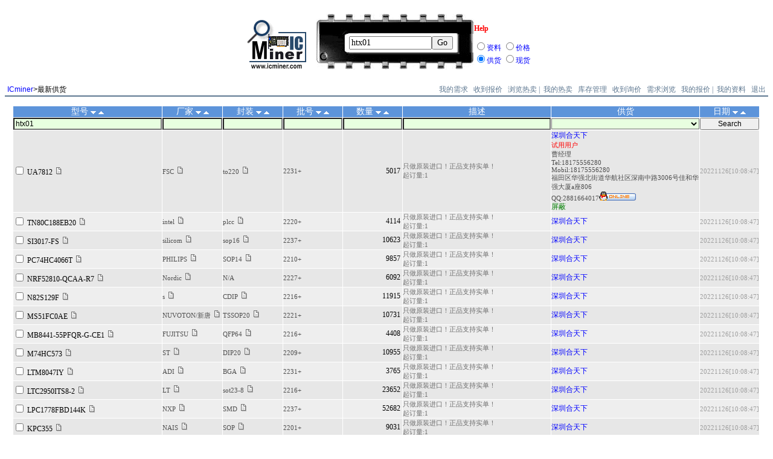

--- FILE ---
content_type: text/html
request_url: http://pdf.icminer.com/new/htx01.html
body_size: 122724
content:


<font color=white>||</font><html  xmlns="http://www.w3.org/1999/xhtml" xml:lang="zh" lang="zh" dir="ltr">
<head>
	<title>合天下（深圳）集成电路有限公司 IC 今日现货 今日价格 今日热卖今日库存今日特价 集成电路 ROHS 芯片  供应商 制造商今日.PDF资料下载 盛明零件网</title>
	<META http-equiv="content-type" content="text/html; charset=gb2312">
	<META http-equiv="Cache-Control" content="no-store; no-cache; must-revalidate; pre-check=0; post-check=0; max-age=0">
	<META name="title" content="IC 供货 采购 销售 急需 大量 批量">
	<META name="description" content="合天下（深圳）集成电路有限公司 IC semiconductor chip component datasheet part parts repair 集成电路 资料 原理图 半导体 芯片 元件 零件 配件 部件">
	<META name="keywords" content="合天下（深圳）集成电路有限公司,IC,现货,热卖,制造商,厂家,pdf,资料,下载,代换,datasheet,手册,中国,深圳,上海,西安,成都,东莞,惠州,都会,都会100,新亚洲,赛格,华强,高科德,北京,中发,知春,中海园,汕头,潮阳,粤东,电子城,电子世界">
	
<SCRIPT language=javascript 
	src="/icminer.js">
</SCRIPT>	

	<style>
		body { font-family: Tahoma,Georgia; font-size: 12px; color:#000000}
		table { font-family: Tahoma,Georgia; font-size: 12px; color:#000000}
		td,p,li,input,select {font-size:12px;}
		A:link { font-family: Tahoma,Georgia; font-size: 12px;text-decoration: none} 
		A:visited { font-family: Tahoma,Georgia; font-size: 12px;text-decoration: none} 
		A:active { font-family: Tahoma,Georgia; font-size: 12px;text-decoration: none}
		A:hover { font-family: Tahoma,Georgia; font-size: 12px;text-decoration: underline;color:#FF0000}
		
		table.stats {
			    border-collapse:collapse;
		}
		table.stats td {
			     border: 1px #E0E0E0 solid;
		}
		
	
		
	</style>

	<link rel="Shortcut Icon" href="http://www.icminer.com/favicon.ico"> 
	<link rel="Bookmark" href="http://www.icminer.com/favicon.ico"> 

</head>




<body bgcolor="white" text="black" link="blue" vlink="blue" alink="#FF020C" onload=>
<DIV align="center">

<!--~============ TABLE1 ============~-->
<TABLE border="0" cellpadding="0" cellspacing="0">

	<!--~-------- ROW1 --------~-->
	<TR>

		<TD width="43" height="88"></TD>


		<TD width="123" height="88"><P><A href="/"><IMG src="/icminer_images/icminer.gif" width="111" height="94" border="0"></A></TD>


		

			

			<td width="261" height="61">
			<FORM method="post" action="/icminer_Search.php">
			<TABLE border="0" cellpadding="0" cellspacing="0" height="92">
				<TR>
					<TD width="257" height="33" colspan="3">
					<IMG src="/icminer_images/ic_up.gif" width="261" height="33" border="0"></TD>
				</TR>
				<TR>
					<TD width="54" height="31">
						<IMG src="/icminer_images/ic_left.gif" width="54" height="31" border="0"></TD>
					<TD width="175" height="31">
						<INPUT type="text" name="search" size="15" style="font-family:Tahoma,Georgia; font-size:14px;"  value=htx01><INPUT type="submit" value="Go"  style="width:35px;font-family:Tahoma,Georgia; font-size:14px;">
					</TD>
					<TD width="28" height="31">
						 <IMG src="/icminer_images/ic_right.gif" width="28" height="31" border="0"></TD>
				</TR>
				<TR>
					<TD width="257" height="28" colspan="3">
						<IMG src="/icminer_images/ic_down.gif" width="261" height="28" border="0"></TD>
				</TR>
			</TABLE>






		</TD>
		<td width="137" height="61">
			<p>
			<a href="help.php" target="_blank" title="您可以单独查找资料或货源以加快搜索速度">
			<font color="red"><b>Help</b></a>
			</p>
					
			<font color=blue>
			<input type=radio name=location value=datasheet>资料
			<input type=radio name=location value=price>价格<br>
			<input type=radio name=location value=all checked>供货
			<input type=radio name=location value=ICMC_现货 >现货
					
		</td>
		<td><br></td>
		</form>
	</TR>
</TABLE>


	<p>
	<div align=left>
	<table width=100% cellpadding=1 cellspacing=0 border=0>
	<tr>
		<td  align=left nowrap><a href=/><font face='Arial, Helvetica'>&nbsp;ICminer</a>&gt;最新供货
		<td width=75% align=right>
			<table  cellpadding=0 cellspacing=0>
				<tr>
					<td style='background:' nowrap>&nbsp;<a href=/usercenter.php?job=buy&ssid=180441><font color=#5D7790> 我的需求</b></font></a>&nbsp;
					<td style='background:' nowrap>&nbsp;<a href=/usercenter.php?job=getprice&ssid=180441><font color=#5D7790> 收到报价</b></font></a>&nbsp;
					<td style='background:' nowrap>&nbsp;<a href=/search.php?search=_hot&ssid=180441&show_ad=off target=_blank><font color=#5D7790> 浏览热卖</a>&nbsp;
					<td><font color=#5D7790>|</font>
					<td style='background:' nowrap>&nbsp;<a href=/usercenter.php?job=hotoffer&ssid=180441><font color=#5D7790> 我的热卖</b></font></a>&nbsp;
					<td style='background:' nowrap>&nbsp;<a href=/usercenter.php?job=stockmanage&ssid=180441><font color=#5D7790> 库存管理</b></font></a>&nbsp;
					<td style='background:' nowrap>&nbsp;<a href=/usercenter.php?job=getrfq&ssid=180441><font color=#5D7790> 收到询价</b></font></a>&nbsp;
					<td style='background:' nowrap>&nbsp;<a href=/usercenter.php?job=buy_list&ssid=180441><font color=#5D7790> 需求浏览</b></font></a>&nbsp;
					<td style='background:' nowrap>&nbsp;<a href=/usercenter.php?job=myprice&ssid=180441><font color=#5D7790> 我的报价</b></font></a>&nbsp;
					<td><font color=#5D7790>|</font>
					<td style='background:' nowrap>&nbsp;<a href=/usercenter.php?job=total&ssid=180441><font color=#5D7790> 我的资料</b></font></a>&nbsp;

					<td  nowrap>&nbsp;<a href=/usercenter.php?job=logout><font color=#5D7790> 退出&nbsp;
			</table>
	<tr><td style='background:#5D7790' colspan=2>
	</table>
	<br><div align=center>
<script type="text/javascript"> 
	var imgErr = function(imgObj){ 
		imgObj.parentNode.innerHTML = "<img src=/icminer_images/qq_online.gif border=0>"; 
	} 
</script>
<th rowspan=52>
<script lanuage="Javascript">
function turnit(ss){
	if (ss.style.display=="none"){
		ss.style.display="";
	}else{
		ss.style.display="none"; 
  }
}
</script>
	
<table border=0 cellpadding=0 cellspacing=1 width=98%>
	<tr bgcolor=#5D94DA>
	
		
		<th style='font-size:14px;font-weight: normal;' nowrap width=20%><font color=white>型号</font>
			<a href=/ic.php?search=htx01&location=&sort=s_ic&az=ASC&search_mfr=&search_pkg=&search_dc=&search_qty=&show_ad=><img src=/icminer_images/arrow_down.gif border=0></a>
			<a href=/ic.php?search=htx01&location=&sort=s_ic&az=DESC&search_mfr=&search_pkg=&search_dc=&search_qty=&show_ad=><img src=/icminer_images/arrow_up.gif border=0></a>		
		<th style='font-size:14px;font-weight: normal;' nowrap width=8%>&nbsp;<font color=white>厂家</font>
			<a href=/ic.php?search=htx01&location=&sort=s_mfr&az=ASC&search_mfr=&search_pkg=&search_dc=&search_qty=&show_ad=><img src=/icminer_images/arrow_down.gif border=0></a>
			<a href=/ic.php?search=htx01&location=&sort=s_mfr&az=DESC&search_mfr=&search_pkg=&search_dc=&search_qty=&show_ad=><img src=/icminer_images/arrow_up.gif border=0></a>&nbsp;		
		<th style='font-size:14px;font-weight: normal;' nowrap width=8%>&nbsp;<font color=white>封装</font>
			<a href=/ic.php?search=htx01&location=&sort=s_pkg&az=ASC&search_mfr=&search_pkg=&search_dc=&search_qty=&show_ad=><img src=/icminer_images/arrow_down.gif border=0></a>
			<a href=/ic.php?search=htx01&location=&sort=s_pkg&az=DESC&search_mfr=&search_pkg=&search_dc=&search_qty=&show_ad=><img src=/icminer_images/arrow_up.gif border=0></a>&nbsp;		
		<th style='font-size:14px;font-weight: normal;' nowrap width=8%>&nbsp;<font color=white>批号</font>
			<a href=/ic.php?search=htx01&location=&sort=s_dc&az=DESC&search_mfr=&search_pkg=&search_dc=&search_qty=&show_ad=><img src=/icminer_images/arrow_down.gif border=0></a>
			<a href=/ic.php?search=htx01&location=&sort=s_dc&az=ASC&search_mfr=&search_pkg=&search_dc=&search_qty=&show_ad=><img src=/icminer_images/arrow_up.gif border=0></a>&nbsp;		
		<th style='font-size:14px;font-weight: normal;' nowrap width=8%>&nbsp;<font color=white>数量</font>
			<a href=/ic.php?search=htx01&location=&sort=s_qty&az=DESC&search_mfr=&search_pkg=&search_dc=&search_qty=&show_ad=><img src=/icminer_images/arrow_down.gif border=0></a>
			<a href=/ic.php?search=htx01&location=&sort=s_qty&az=ASC&search_mfr=&search_pkg=&search_dc=&search_qty=&show_ad=><img src=/icminer_images/arrow_up.gif border=0></a>&nbsp; 
		<th style='font-size:14px;font-weight: normal;' width=20%)><font color=white>描述</font>
		<th style='font-size:14px;font-weight: normal;' width=20%><font color=white>供货</font>
		<th style='font-size:14px;font-weight: normal;' width=8%><font color=white>日期</font>
			<a href=/ic.php?search=htx01&location=&sort=s_date&az=DESC&search_mfr=&search_pkg=&search_dc=&search_qty=&show_ad=><img src=/icminer_images/arrow_down.gif border=0></a>
			<a href=/ic.php?search=htx01&location=&sort=s_date&az=ASC&search_mfr=&search_pkg=&search_dc=&search_qty=&show_ad=><img src=/icminer_images/arrow_up.gif border=0></a>
		</th>

	<form name=location_search method="post" action=/icminer_Search.php>
		
			<tr bgcolor=#EEEEEE>
	
			<td>	<input type=text name=search 		value="htx01"  size=12 style="width:100%;background-color:rgb(232,255,224)">
			<td>	<input type=text name=search_mfr	value="" size=6 style="width:100%;background-color:rgb(232,255,224)">
			<td>	<input type=text name=search_pkg	value="" size=6 style="width:100%;background-color:rgb(232,255,224)">
			<td>			<input type=text name=search_dc value="" size=6 style="width:100%;background-color:rgb(232,255,224)">
			<td>			<input type=text name=search_qty 							value="" size=6 style="width:100%;background-color:rgb(232,255,224)">
			<td>	<input type=text name=search_des  value="" size=20 style="width:100%;background-color:rgb(232,255,224)">
			<td>
					
					<select name="location"  style="width:100%;background-color:rgb(232,255,224);font-family:Tahoma,Georgia; font-size:12px;">
						<option value="all">全部供货商</option>
						<option value="我的供货商">	└我的供货商</option>
						<option value=""></option>	
						<option value="ICMC_现货">ICMC认证:现货供货商</option>
						<option value=""></option>	
						<option value="深圳">	深圳</option>
						<option value="都会">	├都会100电子城</option>
						<option value="新亚洲">├新亚洲电子城</option>
						<option value="华强">	├华强电子世界</option>
						<option value="赛格">	├赛格电子广场</option>
						<option value="高科德">	└高科德交易中心</option>
						<option value=""></option>		
						<option value="北京">北京</option>
						<option value="中发">	├中发电子城</option>
						<option value="中海园">	├中海园电子城</option>	
						<option value="知春">	└知春电子城</option>	
						<option value=""></option>
						<option value="汕头">汕头&潮阳</option>
						<option value="粤东">	└粤东电子城</option>
						<option value=""></option>
						<option value="上海">上海</option>
						<option value="香港">香港</option>	
						<option value="广东">广东</option>
						<option value="福建">福建</option>
						<option value="江苏">江苏</option>
						<option value="浙江">浙江</option>
						<option value="湖北">湖北</option>
						<option value="湖南">湖南</option>
						<option value="陕西">陕西</option>
						<option value="四川">四川</option>
						<option value="其它">其它地区...</option>
						<option value=""></option>
						<option value="ICMC_订货">ICMC认证:供货</option>
						<option value=""></option>
						<option value="ICS1000">经营品种<1000的供货商</option>
						<option value="ICS5000">经营品种<5000的供货商</option>
						<option value="ICS10000">经营品种<10000的供货商</option>
						<option value=""></option>
						<option value="price">IC价格</option>
						<option value=""></option>
						<option value="datasheet">技术资料 手册 图纸</option>						
					</select>			
				
			<script language="javascript">
 					document.location_search.location.value="";
			</script>
			
			
			<td>			<input type=submit value=Search style="width:100%;"></td> 
			</form>
	<form method="post" action="/usercenter.php" target="_blank" >
	<INPUT TYPE="hidden" NAME="job" VALUE="search_buy_rfq" >
	<tr bgcolor=#E7E7E7>
			
					
					<input TYPE=HIDDEN NAME=s_total_email[] value=>
					<input TYPE=HIDDEN NAME=ic[] value=UA7812>
					<input TYPE=HIDDEN NAME=comp[] value=FSC>
					<input TYPE=HIDDEN NAME=pkg[] value=to220>
					<input TYPE=HIDDEN NAME=dc[] value=2231+>
					<input TYPE=HIDDEN NAME=des[] value=只做原装进口！正品支持实单！>
					<input TYPE=HIDDEN NAME=s_c_shortname[] value=深圳合天下>
					<input TYPE=HIDDEN NAME=s_user_name[] value=htx01>
					<input TYPE=HIDDEN NAME=mini[] value=1>
					<input TYPE=HIDDEN NAME=price[] value=面议>
					<input TYPE=HIDDEN NAME=qty[] value=5017>
					<input TYPE=HIDDEN NAME=memo1[] value=>
					<input TYPE=HIDDEN NAME=stockdate[] value=20221126[10:08:47]>
					<td nowrap>
					<input TYPE=CHECKBOX NAME=it[] value="1">
					<font style="font-family: Tahoma,Georgia; font-size: 12px">UA7812</font>
				<a title=查找该IC的资料
				href=/datasheet/pdf/UA7812.html target=_blank><img src=/images/datasheet.gif  height=13 width=9 border=0 hspace=3></a>
					<td><font color=#4F4F4F style="font-family: Tahoma,Georgia; font-size: 11px">FSC</font>
				<a title=查找该IC的厂家资料
				href=/brand/FSC.html target=_blank><img src=/images/datasheet.gif  height=13 width=9 border=0 hspace=3></a>
				
			<td><font color=#4F4F4F style="font-family: Tahoma,Georgia; font-size: 11px">to220</font>
			
				<a title=查找该IC的封装资料
				href=/package/to220.html target=_blank><img src=/images/datasheet.gif  height=13 width=9 border=0 hspace=3></a>
				
			</td>
			<td><font color=#4F4F4F style="font-family: Tahoma,Georgia; font-size: 11px">2231+</font></td>
			<td align=right><font color=black style="font-family: Tahoma,Georgia; font-size: 12px">5017&nbsp;</font></td> 
			<td align=left><font color=#6F6F6F style="font-family: Tahoma,Georgia; font-size: 11px">只做原装进口！正品支持实单！<br>起订量:1</font></td>
			<td><a href=/company/htx01.html target=_blank style="font-size: 12px">深圳合天下</a><font color=#4D4D4D style="font-family: Tahoma,Georgia; font-size: 11px"><br><font color=red>试用用户</font><br>曹经理<br>Tel:18175556280<br>Mobil:18175556280<br>福田区华强北街道华航社区深南中路3006号佳和华强大厦a座806<br>QQ:<font color=#4D4D4D style="font-family: Tahoma,Georgia; font-size: 11px">2881664017</font><a target=_blank href=http://wpa.qq.com/msgrd?v=3&site=ICminer.com&menu=yes&uin=2881664017><img border=0	 alt="点击这里与我们联系&#13;&#10;如果发信息后没有回应&#13;&#10;请先加为好友&#13;&#10;然后再点击" SRC=http://wpa.qq.com/pa?p='1:2881664017:5'   onerror="this.src='http://www.icminer.com/icminer_images/qq_online.gif';"></a><br>
					<a title=屏蔽来自&#13;&#10;深圳合天下&#13;&#10;的所有供货信息 target=_blank href=usercenter.php?job=block_user&action=add&block_set=sale&block_user_name=htx01 onclick='return confirm("屏蔽来自 深圳合天下 的所有供货信息?")'><font color=green>屏蔽</a>
					</font>
    	<td><font color=#9F9F9F style="font-family: Tahoma,Georgia; font-size: 11px">20221126[10:08:47]</font>
			
			</td>     
		</tr>
			<tr bgcolor=#EEEEEE>
			
					
					<input TYPE=HIDDEN NAME=s_total_email[] value=>
					<input TYPE=HIDDEN NAME=ic[] value=TN80C188EB20>
					<input TYPE=HIDDEN NAME=comp[] value=intel>
					<input TYPE=HIDDEN NAME=pkg[] value=plcc>
					<input TYPE=HIDDEN NAME=dc[] value=2220+>
					<input TYPE=HIDDEN NAME=des[] value=只做原装进口！正品支持实单！>
					<input TYPE=HIDDEN NAME=s_c_shortname[] value=深圳合天下>
					<input TYPE=HIDDEN NAME=s_user_name[] value=htx01>
					<input TYPE=HIDDEN NAME=mini[] value=1>
					<input TYPE=HIDDEN NAME=price[] value=面议>
					<input TYPE=HIDDEN NAME=qty[] value=4114>
					<input TYPE=HIDDEN NAME=memo1[] value=>
					<input TYPE=HIDDEN NAME=stockdate[] value=20221126[10:08:47]>
					<td nowrap>
					<input TYPE=CHECKBOX NAME=it[] value="2">
					<font style="font-family: Tahoma,Georgia; font-size: 12px">TN80C188EB20</font>
				<a title=查找该IC的资料
				href=/datasheet/pdf/TN80C188EB20.html target=_blank><img src=/images/datasheet.gif  height=13 width=9 border=0 hspace=3></a>
					<td><font color=#4F4F4F style="font-family: Tahoma,Georgia; font-size: 11px">intel</font>
				<a title=查找该IC的厂家资料
				href=/brand/intel.html target=_blank><img src=/images/datasheet.gif  height=13 width=9 border=0 hspace=3></a>
				
			<td><font color=#4F4F4F style="font-family: Tahoma,Georgia; font-size: 11px">plcc</font>
			
				<a title=查找该IC的封装资料
				href=/package/plcc.html target=_blank><img src=/images/datasheet.gif  height=13 width=9 border=0 hspace=3></a>
				
			</td>
			<td><font color=#4F4F4F style="font-family: Tahoma,Georgia; font-size: 11px">2220+</font></td>
			<td align=right><font color=black style="font-family: Tahoma,Georgia; font-size: 12px">4114&nbsp;</font></td> 
			<td align=left><font color=#6F6F6F style="font-family: Tahoma,Georgia; font-size: 11px">只做原装进口！正品支持实单！<br>起订量:1</font></td>
			<td><a href=/company/htx01.html target=_blank style="font-size: 12px">深圳合天下</a>
    	<td><font color=#9F9F9F style="font-family: Tahoma,Georgia; font-size: 11px">20221126[10:08:47]</font>
			
			</td>     
		</tr>
			<tr bgcolor=#E7E7E7>
			
					
					<input TYPE=HIDDEN NAME=s_total_email[] value=>
					<input TYPE=HIDDEN NAME=ic[] value=SI3017-FS>
					<input TYPE=HIDDEN NAME=comp[] value=silicom>
					<input TYPE=HIDDEN NAME=pkg[] value=sop16>
					<input TYPE=HIDDEN NAME=dc[] value=2237+>
					<input TYPE=HIDDEN NAME=des[] value=只做原装进口！正品支持实单！>
					<input TYPE=HIDDEN NAME=s_c_shortname[] value=深圳合天下>
					<input TYPE=HIDDEN NAME=s_user_name[] value=htx01>
					<input TYPE=HIDDEN NAME=mini[] value=1>
					<input TYPE=HIDDEN NAME=price[] value=面议>
					<input TYPE=HIDDEN NAME=qty[] value=10623>
					<input TYPE=HIDDEN NAME=memo1[] value=>
					<input TYPE=HIDDEN NAME=stockdate[] value=20221126[10:08:47]>
					<td nowrap>
					<input TYPE=CHECKBOX NAME=it[] value="3">
					<font style="font-family: Tahoma,Georgia; font-size: 12px">SI3017-FS</font>
				<a title=查找该IC的资料
				href=/datasheet/pdf/SI3017-FS.html target=_blank><img src=/images/datasheet.gif  height=13 width=9 border=0 hspace=3></a>
					<td><font color=#4F4F4F style="font-family: Tahoma,Georgia; font-size: 11px">silicom</font>
				<a title=查找该IC的厂家资料
				href=/brand/silicom.html target=_blank><img src=/images/datasheet.gif  height=13 width=9 border=0 hspace=3></a>
				
			<td><font color=#4F4F4F style="font-family: Tahoma,Georgia; font-size: 11px">sop16</font>
			
				<a title=查找该IC的封装资料
				href=/package/sop16.html target=_blank><img src=/images/datasheet.gif  height=13 width=9 border=0 hspace=3></a>
				
			</td>
			<td><font color=#4F4F4F style="font-family: Tahoma,Georgia; font-size: 11px">2237+</font></td>
			<td align=right><font color=black style="font-family: Tahoma,Georgia; font-size: 12px">10623&nbsp;</font></td> 
			<td align=left><font color=#6F6F6F style="font-family: Tahoma,Georgia; font-size: 11px">只做原装进口！正品支持实单！<br>起订量:1</font></td>
			<td><a href=/company/htx01.html target=_blank style="font-size: 12px">深圳合天下</a>
    	<td><font color=#9F9F9F style="font-family: Tahoma,Georgia; font-size: 11px">20221126[10:08:47]</font>
			
			</td>     
		</tr>
			<tr bgcolor=#EEEEEE>
			
					
					<input TYPE=HIDDEN NAME=s_total_email[] value=>
					<input TYPE=HIDDEN NAME=ic[] value=PC74HC4066T>
					<input TYPE=HIDDEN NAME=comp[] value=PHILIPS>
					<input TYPE=HIDDEN NAME=pkg[] value=SOP14>
					<input TYPE=HIDDEN NAME=dc[] value=2210+>
					<input TYPE=HIDDEN NAME=des[] value=只做原装进口！正品支持实单！>
					<input TYPE=HIDDEN NAME=s_c_shortname[] value=深圳合天下>
					<input TYPE=HIDDEN NAME=s_user_name[] value=htx01>
					<input TYPE=HIDDEN NAME=mini[] value=1>
					<input TYPE=HIDDEN NAME=price[] value=面议>
					<input TYPE=HIDDEN NAME=qty[] value=9857>
					<input TYPE=HIDDEN NAME=memo1[] value=>
					<input TYPE=HIDDEN NAME=stockdate[] value=20221126[10:08:47]>
					<td nowrap>
					<input TYPE=CHECKBOX NAME=it[] value="4">
					<font style="font-family: Tahoma,Georgia; font-size: 12px">PC74HC4066T</font>
				<a title=查找该IC的资料
				href=/datasheet/pdf/PC74HC4066T.html target=_blank><img src=/images/datasheet.gif  height=13 width=9 border=0 hspace=3></a>
					<td><font color=#4F4F4F style="font-family: Tahoma,Georgia; font-size: 11px">PHILIPS</font>
				<a title=查找该IC的厂家资料
				href=/brand/PHILIPS.html target=_blank><img src=/images/datasheet.gif  height=13 width=9 border=0 hspace=3></a>
				
			<td><font color=#4F4F4F style="font-family: Tahoma,Georgia; font-size: 11px">SOP14</font>
			
				<a title=查找该IC的封装资料
				href=/package/SOP14.html target=_blank><img src=/images/datasheet.gif  height=13 width=9 border=0 hspace=3></a>
				
			</td>
			<td><font color=#4F4F4F style="font-family: Tahoma,Georgia; font-size: 11px">2210+</font></td>
			<td align=right><font color=black style="font-family: Tahoma,Georgia; font-size: 12px">9857&nbsp;</font></td> 
			<td align=left><font color=#6F6F6F style="font-family: Tahoma,Georgia; font-size: 11px">只做原装进口！正品支持实单！<br>起订量:1</font></td>
			<td><a href=/company/htx01.html target=_blank style="font-size: 12px">深圳合天下</a>
    	<td><font color=#9F9F9F style="font-family: Tahoma,Georgia; font-size: 11px">20221126[10:08:47]</font>
			
			</td>     
		</tr>
			<tr bgcolor=#E7E7E7>
			
					
					<input TYPE=HIDDEN NAME=s_total_email[] value=>
					<input TYPE=HIDDEN NAME=ic[] value=NRF52810-QCAA-R7>
					<input TYPE=HIDDEN NAME=comp[] value=Nordic>
					<input TYPE=HIDDEN NAME=pkg[] value=N/A>
					<input TYPE=HIDDEN NAME=dc[] value=2227+>
					<input TYPE=HIDDEN NAME=des[] value=只做原装进口！正品支持实单！>
					<input TYPE=HIDDEN NAME=s_c_shortname[] value=深圳合天下>
					<input TYPE=HIDDEN NAME=s_user_name[] value=htx01>
					<input TYPE=HIDDEN NAME=mini[] value=1>
					<input TYPE=HIDDEN NAME=price[] value=面议>
					<input TYPE=HIDDEN NAME=qty[] value=6092>
					<input TYPE=HIDDEN NAME=memo1[] value=>
					<input TYPE=HIDDEN NAME=stockdate[] value=20221126[10:08:47]>
					<td nowrap>
					<input TYPE=CHECKBOX NAME=it[] value="5">
					<font style="font-family: Tahoma,Georgia; font-size: 12px">NRF52810-QCAA-R7</font>
				<a title=查找该IC的资料
				href=/datasheet/pdf/NRF52810-QCAA-R7.html target=_blank><img src=/images/datasheet.gif  height=13 width=9 border=0 hspace=3></a>
					<td><font color=#4F4F4F style="font-family: Tahoma,Georgia; font-size: 11px">Nordic</font>
				<a title=查找该IC的厂家资料
				href=/brand/Nordic.html target=_blank><img src=/images/datasheet.gif  height=13 width=9 border=0 hspace=3></a>
				
			<td><font color=#4F4F4F style="font-family: Tahoma,Georgia; font-size: 11px">N/A</font>
			
			</td>
			<td><font color=#4F4F4F style="font-family: Tahoma,Georgia; font-size: 11px">2227+</font></td>
			<td align=right><font color=black style="font-family: Tahoma,Georgia; font-size: 12px">6092&nbsp;</font></td> 
			<td align=left><font color=#6F6F6F style="font-family: Tahoma,Georgia; font-size: 11px">只做原装进口！正品支持实单！<br>起订量:1</font></td>
			<td><a href=/company/htx01.html target=_blank style="font-size: 12px">深圳合天下</a>
    	<td><font color=#9F9F9F style="font-family: Tahoma,Georgia; font-size: 11px">20221126[10:08:47]</font>
			
			</td>     
		</tr>
			<tr bgcolor=#EEEEEE>
			
					
					<input TYPE=HIDDEN NAME=s_total_email[] value=>
					<input TYPE=HIDDEN NAME=ic[] value=N82S129F>
					<input TYPE=HIDDEN NAME=comp[] value=s>
					<input TYPE=HIDDEN NAME=pkg[] value=CDIP>
					<input TYPE=HIDDEN NAME=dc[] value=2216+>
					<input TYPE=HIDDEN NAME=des[] value=只做原装进口！正品支持实单！>
					<input TYPE=HIDDEN NAME=s_c_shortname[] value=深圳合天下>
					<input TYPE=HIDDEN NAME=s_user_name[] value=htx01>
					<input TYPE=HIDDEN NAME=mini[] value=1>
					<input TYPE=HIDDEN NAME=price[] value=面议>
					<input TYPE=HIDDEN NAME=qty[] value=11915>
					<input TYPE=HIDDEN NAME=memo1[] value=>
					<input TYPE=HIDDEN NAME=stockdate[] value=20221126[10:08:47]>
					<td nowrap>
					<input TYPE=CHECKBOX NAME=it[] value="6">
					<font style="font-family: Tahoma,Georgia; font-size: 12px">N82S129F</font>
				<a title=查找该IC的资料
				href=/datasheet/pdf/N82S129F.html target=_blank><img src=/images/datasheet.gif  height=13 width=9 border=0 hspace=3></a>
					<td><font color=#4F4F4F style="font-family: Tahoma,Georgia; font-size: 11px">s</font>
				<a title=查找该IC的厂家资料
				href=/brand/s.html target=_blank><img src=/images/datasheet.gif  height=13 width=9 border=0 hspace=3></a>
				
			<td><font color=#4F4F4F style="font-family: Tahoma,Georgia; font-size: 11px">CDIP</font>
			
				<a title=查找该IC的封装资料
				href=/package/CDIP.html target=_blank><img src=/images/datasheet.gif  height=13 width=9 border=0 hspace=3></a>
				
			</td>
			<td><font color=#4F4F4F style="font-family: Tahoma,Georgia; font-size: 11px">2216+</font></td>
			<td align=right><font color=black style="font-family: Tahoma,Georgia; font-size: 12px">11915&nbsp;</font></td> 
			<td align=left><font color=#6F6F6F style="font-family: Tahoma,Georgia; font-size: 11px">只做原装进口！正品支持实单！<br>起订量:1</font></td>
			<td><a href=/company/htx01.html target=_blank style="font-size: 12px">深圳合天下</a>
    	<td><font color=#9F9F9F style="font-family: Tahoma,Georgia; font-size: 11px">20221126[10:08:47]</font>
			
			</td>     
		</tr>
			<tr bgcolor=#E7E7E7>
			
					
					<input TYPE=HIDDEN NAME=s_total_email[] value=>
					<input TYPE=HIDDEN NAME=ic[] value=MS51FC0AE>
					<input TYPE=HIDDEN NAME=comp[] value=NUVOTON/新唐>
					<input TYPE=HIDDEN NAME=pkg[] value=TSSOP20>
					<input TYPE=HIDDEN NAME=dc[] value=2221+>
					<input TYPE=HIDDEN NAME=des[] value=只做原装进口！正品支持实单！>
					<input TYPE=HIDDEN NAME=s_c_shortname[] value=深圳合天下>
					<input TYPE=HIDDEN NAME=s_user_name[] value=htx01>
					<input TYPE=HIDDEN NAME=mini[] value=1>
					<input TYPE=HIDDEN NAME=price[] value=面议>
					<input TYPE=HIDDEN NAME=qty[] value=10731>
					<input TYPE=HIDDEN NAME=memo1[] value=>
					<input TYPE=HIDDEN NAME=stockdate[] value=20221126[10:08:47]>
					<td nowrap>
					<input TYPE=CHECKBOX NAME=it[] value="7">
					<font style="font-family: Tahoma,Georgia; font-size: 12px">MS51FC0AE</font>
				<a title=查找该IC的资料
				href=/datasheet/pdf/MS51FC0AE.html target=_blank><img src=/images/datasheet.gif  height=13 width=9 border=0 hspace=3></a>
					<td><font color=#4F4F4F style="font-family: Tahoma,Georgia; font-size: 11px">NUVOTON/新唐</font>
				<a title=查找该IC的厂家资料
				href=/brand/NUVOTON/新唐.html target=_blank><img src=/images/datasheet.gif  height=13 width=9 border=0 hspace=3></a>
				
			<td><font color=#4F4F4F style="font-family: Tahoma,Georgia; font-size: 11px">TSSOP20</font>
			
				<a title=查找该IC的封装资料
				href=/package/TSSOP20.html target=_blank><img src=/images/datasheet.gif  height=13 width=9 border=0 hspace=3></a>
				
			</td>
			<td><font color=#4F4F4F style="font-family: Tahoma,Georgia; font-size: 11px">2221+</font></td>
			<td align=right><font color=black style="font-family: Tahoma,Georgia; font-size: 12px">10731&nbsp;</font></td> 
			<td align=left><font color=#6F6F6F style="font-family: Tahoma,Georgia; font-size: 11px">只做原装进口！正品支持实单！<br>起订量:1</font></td>
			<td><a href=/company/htx01.html target=_blank style="font-size: 12px">深圳合天下</a>
    	<td><font color=#9F9F9F style="font-family: Tahoma,Georgia; font-size: 11px">20221126[10:08:47]</font>
			
			</td>     
		</tr>
			<tr bgcolor=#EEEEEE>
			
					
					<input TYPE=HIDDEN NAME=s_total_email[] value=>
					<input TYPE=HIDDEN NAME=ic[] value=MB8441-55PFQR-G-CE1>
					<input TYPE=HIDDEN NAME=comp[] value=FUJITSU>
					<input TYPE=HIDDEN NAME=pkg[] value=QFP64>
					<input TYPE=HIDDEN NAME=dc[] value=2216+>
					<input TYPE=HIDDEN NAME=des[] value=只做原装进口！正品支持实单！>
					<input TYPE=HIDDEN NAME=s_c_shortname[] value=深圳合天下>
					<input TYPE=HIDDEN NAME=s_user_name[] value=htx01>
					<input TYPE=HIDDEN NAME=mini[] value=1>
					<input TYPE=HIDDEN NAME=price[] value=面议>
					<input TYPE=HIDDEN NAME=qty[] value=4408>
					<input TYPE=HIDDEN NAME=memo1[] value=>
					<input TYPE=HIDDEN NAME=stockdate[] value=20221126[10:08:47]>
					<td nowrap>
					<input TYPE=CHECKBOX NAME=it[] value="8">
					<font style="font-family: Tahoma,Georgia; font-size: 12px">MB8441-55PFQR-G-CE1</font>
				<a title=查找该IC的资料
				href=/datasheet/pdf/MB8441-55PFQR-G-CE1.html target=_blank><img src=/images/datasheet.gif  height=13 width=9 border=0 hspace=3></a>
					<td><font color=#4F4F4F style="font-family: Tahoma,Georgia; font-size: 11px">FUJITSU</font>
				<a title=查找该IC的厂家资料
				href=/brand/FUJITSU.html target=_blank><img src=/images/datasheet.gif  height=13 width=9 border=0 hspace=3></a>
				
			<td><font color=#4F4F4F style="font-family: Tahoma,Georgia; font-size: 11px">QFP64</font>
			
				<a title=查找该IC的封装资料
				href=/package/QFP64.html target=_blank><img src=/images/datasheet.gif  height=13 width=9 border=0 hspace=3></a>
				
			</td>
			<td><font color=#4F4F4F style="font-family: Tahoma,Georgia; font-size: 11px">2216+</font></td>
			<td align=right><font color=black style="font-family: Tahoma,Georgia; font-size: 12px">4408&nbsp;</font></td> 
			<td align=left><font color=#6F6F6F style="font-family: Tahoma,Georgia; font-size: 11px">只做原装进口！正品支持实单！<br>起订量:1</font></td>
			<td><a href=/company/htx01.html target=_blank style="font-size: 12px">深圳合天下</a>
    	<td><font color=#9F9F9F style="font-family: Tahoma,Georgia; font-size: 11px">20221126[10:08:47]</font>
			
			</td>     
		</tr>
			<tr bgcolor=#E7E7E7>
			
					
					<input TYPE=HIDDEN NAME=s_total_email[] value=>
					<input TYPE=HIDDEN NAME=ic[] value=M74HC573>
					<input TYPE=HIDDEN NAME=comp[] value=ST>
					<input TYPE=HIDDEN NAME=pkg[] value=DIP20>
					<input TYPE=HIDDEN NAME=dc[] value=2209+>
					<input TYPE=HIDDEN NAME=des[] value=只做原装进口！正品支持实单！>
					<input TYPE=HIDDEN NAME=s_c_shortname[] value=深圳合天下>
					<input TYPE=HIDDEN NAME=s_user_name[] value=htx01>
					<input TYPE=HIDDEN NAME=mini[] value=1>
					<input TYPE=HIDDEN NAME=price[] value=面议>
					<input TYPE=HIDDEN NAME=qty[] value=10955>
					<input TYPE=HIDDEN NAME=memo1[] value=>
					<input TYPE=HIDDEN NAME=stockdate[] value=20221126[10:08:47]>
					<td nowrap>
					<input TYPE=CHECKBOX NAME=it[] value="9">
					<font style="font-family: Tahoma,Georgia; font-size: 12px">M74HC573</font>
				<a title=查找该IC的资料
				href=/datasheet/pdf/M74HC573.html target=_blank><img src=/images/datasheet.gif  height=13 width=9 border=0 hspace=3></a>
					<td><font color=#4F4F4F style="font-family: Tahoma,Georgia; font-size: 11px">ST</font>
				<a title=查找该IC的厂家资料
				href=/brand/ST.html target=_blank><img src=/images/datasheet.gif  height=13 width=9 border=0 hspace=3></a>
				
			<td><font color=#4F4F4F style="font-family: Tahoma,Georgia; font-size: 11px">DIP20</font>
			
				<a title=查找该IC的封装资料
				href=/package/DIP20.html target=_blank><img src=/images/datasheet.gif  height=13 width=9 border=0 hspace=3></a>
				
			</td>
			<td><font color=#4F4F4F style="font-family: Tahoma,Georgia; font-size: 11px">2209+</font></td>
			<td align=right><font color=black style="font-family: Tahoma,Georgia; font-size: 12px">10955&nbsp;</font></td> 
			<td align=left><font color=#6F6F6F style="font-family: Tahoma,Georgia; font-size: 11px">只做原装进口！正品支持实单！<br>起订量:1</font></td>
			<td><a href=/company/htx01.html target=_blank style="font-size: 12px">深圳合天下</a>
    	<td><font color=#9F9F9F style="font-family: Tahoma,Georgia; font-size: 11px">20221126[10:08:47]</font>
			
			</td>     
		</tr>
			<tr bgcolor=#EEEEEE>
			
					
					<input TYPE=HIDDEN NAME=s_total_email[] value=>
					<input TYPE=HIDDEN NAME=ic[] value=LTM8047IY>
					<input TYPE=HIDDEN NAME=comp[] value=ADI>
					<input TYPE=HIDDEN NAME=pkg[] value=BGA>
					<input TYPE=HIDDEN NAME=dc[] value=2231+>
					<input TYPE=HIDDEN NAME=des[] value=只做原装进口！正品支持实单！>
					<input TYPE=HIDDEN NAME=s_c_shortname[] value=深圳合天下>
					<input TYPE=HIDDEN NAME=s_user_name[] value=htx01>
					<input TYPE=HIDDEN NAME=mini[] value=1>
					<input TYPE=HIDDEN NAME=price[] value=面议>
					<input TYPE=HIDDEN NAME=qty[] value=3765>
					<input TYPE=HIDDEN NAME=memo1[] value=>
					<input TYPE=HIDDEN NAME=stockdate[] value=20221126[10:08:47]>
					<td nowrap>
					<input TYPE=CHECKBOX NAME=it[] value="10">
					<font style="font-family: Tahoma,Georgia; font-size: 12px">LTM8047IY</font>
				<a title=查找该IC的资料
				href=/datasheet/pdf/LTM8047IY.html target=_blank><img src=/images/datasheet.gif  height=13 width=9 border=0 hspace=3></a>
					<td><font color=#4F4F4F style="font-family: Tahoma,Georgia; font-size: 11px">ADI</font>
				<a title=查找该IC的厂家资料
				href=/brand/ADI.html target=_blank><img src=/images/datasheet.gif  height=13 width=9 border=0 hspace=3></a>
				
			<td><font color=#4F4F4F style="font-family: Tahoma,Georgia; font-size: 11px">BGA</font>
			
				<a title=查找该IC的封装资料
				href=/package/BGA.html target=_blank><img src=/images/datasheet.gif  height=13 width=9 border=0 hspace=3></a>
				
			</td>
			<td><font color=#4F4F4F style="font-family: Tahoma,Georgia; font-size: 11px">2231+</font></td>
			<td align=right><font color=black style="font-family: Tahoma,Georgia; font-size: 12px">3765&nbsp;</font></td> 
			<td align=left><font color=#6F6F6F style="font-family: Tahoma,Georgia; font-size: 11px">只做原装进口！正品支持实单！<br>起订量:1</font></td>
			<td><a href=/company/htx01.html target=_blank style="font-size: 12px">深圳合天下</a>
    	<td><font color=#9F9F9F style="font-family: Tahoma,Georgia; font-size: 11px">20221126[10:08:47]</font>
			
			</td>     
		</tr>
			<tr bgcolor=#E7E7E7>
			
					
					<input TYPE=HIDDEN NAME=s_total_email[] value=>
					<input TYPE=HIDDEN NAME=ic[] value=LTC2950ITS8-2>
					<input TYPE=HIDDEN NAME=comp[] value=LT>
					<input TYPE=HIDDEN NAME=pkg[] value=sot23-8>
					<input TYPE=HIDDEN NAME=dc[] value=2216+>
					<input TYPE=HIDDEN NAME=des[] value=只做原装进口！正品支持实单！>
					<input TYPE=HIDDEN NAME=s_c_shortname[] value=深圳合天下>
					<input TYPE=HIDDEN NAME=s_user_name[] value=htx01>
					<input TYPE=HIDDEN NAME=mini[] value=1>
					<input TYPE=HIDDEN NAME=price[] value=面议>
					<input TYPE=HIDDEN NAME=qty[] value=23652>
					<input TYPE=HIDDEN NAME=memo1[] value=>
					<input TYPE=HIDDEN NAME=stockdate[] value=20221126[10:08:47]>
					<td nowrap>
					<input TYPE=CHECKBOX NAME=it[] value="11">
					<font style="font-family: Tahoma,Georgia; font-size: 12px">LTC2950ITS8-2</font>
				<a title=查找该IC的资料
				href=/datasheet/pdf/LTC2950ITS8-2.html target=_blank><img src=/images/datasheet.gif  height=13 width=9 border=0 hspace=3></a>
					<td><font color=#4F4F4F style="font-family: Tahoma,Georgia; font-size: 11px">LT</font>
				<a title=查找该IC的厂家资料
				href=/brand/LT.html target=_blank><img src=/images/datasheet.gif  height=13 width=9 border=0 hspace=3></a>
				
			<td><font color=#4F4F4F style="font-family: Tahoma,Georgia; font-size: 11px">sot23-8</font>
			
				<a title=查找该IC的封装资料
				href=/package/sot23-8.html target=_blank><img src=/images/datasheet.gif  height=13 width=9 border=0 hspace=3></a>
				
			</td>
			<td><font color=#4F4F4F style="font-family: Tahoma,Georgia; font-size: 11px">2216+</font></td>
			<td align=right><font color=black style="font-family: Tahoma,Georgia; font-size: 12px">23652&nbsp;</font></td> 
			<td align=left><font color=#6F6F6F style="font-family: Tahoma,Georgia; font-size: 11px">只做原装进口！正品支持实单！<br>起订量:1</font></td>
			<td><a href=/company/htx01.html target=_blank style="font-size: 12px">深圳合天下</a>
    	<td><font color=#9F9F9F style="font-family: Tahoma,Georgia; font-size: 11px">20221126[10:08:47]</font>
			
			</td>     
		</tr>
			<tr bgcolor=#EEEEEE>
			
					
					<input TYPE=HIDDEN NAME=s_total_email[] value=>
					<input TYPE=HIDDEN NAME=ic[] value=LPC1778FBD144K>
					<input TYPE=HIDDEN NAME=comp[] value=NXP>
					<input TYPE=HIDDEN NAME=pkg[] value=SMD>
					<input TYPE=HIDDEN NAME=dc[] value=2237+>
					<input TYPE=HIDDEN NAME=des[] value=只做原装进口！正品支持实单！>
					<input TYPE=HIDDEN NAME=s_c_shortname[] value=深圳合天下>
					<input TYPE=HIDDEN NAME=s_user_name[] value=htx01>
					<input TYPE=HIDDEN NAME=mini[] value=1>
					<input TYPE=HIDDEN NAME=price[] value=面议>
					<input TYPE=HIDDEN NAME=qty[] value=52682>
					<input TYPE=HIDDEN NAME=memo1[] value=>
					<input TYPE=HIDDEN NAME=stockdate[] value=20221126[10:08:47]>
					<td nowrap>
					<input TYPE=CHECKBOX NAME=it[] value="12">
					<font style="font-family: Tahoma,Georgia; font-size: 12px">LPC1778FBD144K</font>
				<a title=查找该IC的资料
				href=/datasheet/pdf/LPC1778FBD144K.html target=_blank><img src=/images/datasheet.gif  height=13 width=9 border=0 hspace=3></a>
					<td><font color=#4F4F4F style="font-family: Tahoma,Georgia; font-size: 11px">NXP</font>
				<a title=查找该IC的厂家资料
				href=/brand/NXP.html target=_blank><img src=/images/datasheet.gif  height=13 width=9 border=0 hspace=3></a>
				
			<td><font color=#4F4F4F style="font-family: Tahoma,Georgia; font-size: 11px">SMD</font>
			
				<a title=查找该IC的封装资料
				href=/package/SMD.html target=_blank><img src=/images/datasheet.gif  height=13 width=9 border=0 hspace=3></a>
				
			</td>
			<td><font color=#4F4F4F style="font-family: Tahoma,Georgia; font-size: 11px">2237+</font></td>
			<td align=right><font color=black style="font-family: Tahoma,Georgia; font-size: 12px">52682&nbsp;</font></td> 
			<td align=left><font color=#6F6F6F style="font-family: Tahoma,Georgia; font-size: 11px">只做原装进口！正品支持实单！<br>起订量:1</font></td>
			<td><a href=/company/htx01.html target=_blank style="font-size: 12px">深圳合天下</a>
    	<td><font color=#9F9F9F style="font-family: Tahoma,Georgia; font-size: 11px">20221126[10:08:47]</font>
			
			</td>     
		</tr>
			<tr bgcolor=#E7E7E7>
			
					
					<input TYPE=HIDDEN NAME=s_total_email[] value=>
					<input TYPE=HIDDEN NAME=ic[] value=KPC355>
					<input TYPE=HIDDEN NAME=comp[] value=NAIS>
					<input TYPE=HIDDEN NAME=pkg[] value=SOP>
					<input TYPE=HIDDEN NAME=dc[] value=2201+>
					<input TYPE=HIDDEN NAME=des[] value=只做原装进口！正品支持实单！>
					<input TYPE=HIDDEN NAME=s_c_shortname[] value=深圳合天下>
					<input TYPE=HIDDEN NAME=s_user_name[] value=htx01>
					<input TYPE=HIDDEN NAME=mini[] value=1>
					<input TYPE=HIDDEN NAME=price[] value=面议>
					<input TYPE=HIDDEN NAME=qty[] value=9031>
					<input TYPE=HIDDEN NAME=memo1[] value=>
					<input TYPE=HIDDEN NAME=stockdate[] value=20221126[10:08:47]>
					<td nowrap>
					<input TYPE=CHECKBOX NAME=it[] value="13">
					<font style="font-family: Tahoma,Georgia; font-size: 12px">KPC355</font>
				<a title=查找该IC的资料
				href=/datasheet/pdf/KPC355.html target=_blank><img src=/images/datasheet.gif  height=13 width=9 border=0 hspace=3></a>
					<td><font color=#4F4F4F style="font-family: Tahoma,Georgia; font-size: 11px">NAIS</font>
				<a title=查找该IC的厂家资料
				href=/brand/NAIS.html target=_blank><img src=/images/datasheet.gif  height=13 width=9 border=0 hspace=3></a>
				
			<td><font color=#4F4F4F style="font-family: Tahoma,Georgia; font-size: 11px">SOP</font>
			
				<a title=查找该IC的封装资料
				href=/package/SOP.html target=_blank><img src=/images/datasheet.gif  height=13 width=9 border=0 hspace=3></a>
				
			</td>
			<td><font color=#4F4F4F style="font-family: Tahoma,Georgia; font-size: 11px">2201+</font></td>
			<td align=right><font color=black style="font-family: Tahoma,Georgia; font-size: 12px">9031&nbsp;</font></td> 
			<td align=left><font color=#6F6F6F style="font-family: Tahoma,Georgia; font-size: 11px">只做原装进口！正品支持实单！<br>起订量:1</font></td>
			<td><a href=/company/htx01.html target=_blank style="font-size: 12px">深圳合天下</a>
    	<td><font color=#9F9F9F style="font-family: Tahoma,Georgia; font-size: 11px">20221126[10:08:47]</font>
			
			</td>     
		</tr>
			<tr bgcolor=#EEEEEE>
			
					
					<input TYPE=HIDDEN NAME=s_total_email[] value=>
					<input TYPE=HIDDEN NAME=ic[] value=ISPLSI2064-80LJ>
					<input TYPE=HIDDEN NAME=comp[] value=LATTICE>
					<input TYPE=HIDDEN NAME=pkg[] value=PLCC84>
					<input TYPE=HIDDEN NAME=dc[] value=2210+>
					<input TYPE=HIDDEN NAME=des[] value=只做原装进口！正品支持实单！>
					<input TYPE=HIDDEN NAME=s_c_shortname[] value=深圳合天下>
					<input TYPE=HIDDEN NAME=s_user_name[] value=htx01>
					<input TYPE=HIDDEN NAME=mini[] value=1>
					<input TYPE=HIDDEN NAME=price[] value=面议>
					<input TYPE=HIDDEN NAME=qty[] value=3694>
					<input TYPE=HIDDEN NAME=memo1[] value=>
					<input TYPE=HIDDEN NAME=stockdate[] value=20221126[10:08:47]>
					<td nowrap>
					<input TYPE=CHECKBOX NAME=it[] value="14">
					<font style="font-family: Tahoma,Georgia; font-size: 12px">ISPLSI2064-80LJ</font>
				<a title=查找该IC的资料
				href=/datasheet/pdf/ISPLSI2064-80LJ.html target=_blank><img src=/images/datasheet.gif  height=13 width=9 border=0 hspace=3></a>
					<td><font color=#4F4F4F style="font-family: Tahoma,Georgia; font-size: 11px">LATTICE</font>
				<a title=查找该IC的厂家资料
				href=/brand/LATTICE.html target=_blank><img src=/images/datasheet.gif  height=13 width=9 border=0 hspace=3></a>
				
			<td><font color=#4F4F4F style="font-family: Tahoma,Georgia; font-size: 11px">PLCC84</font>
			
				<a title=查找该IC的封装资料
				href=/package/PLCC84.html target=_blank><img src=/images/datasheet.gif  height=13 width=9 border=0 hspace=3></a>
				
			</td>
			<td><font color=#4F4F4F style="font-family: Tahoma,Georgia; font-size: 11px">2210+</font></td>
			<td align=right><font color=black style="font-family: Tahoma,Georgia; font-size: 12px">3694&nbsp;</font></td> 
			<td align=left><font color=#6F6F6F style="font-family: Tahoma,Georgia; font-size: 11px">只做原装进口！正品支持实单！<br>起订量:1</font></td>
			<td><a href=/company/htx01.html target=_blank style="font-size: 12px">深圳合天下</a>
    	<td><font color=#9F9F9F style="font-family: Tahoma,Georgia; font-size: 11px">20221126[10:08:47]</font>
			
			</td>     
		</tr>
			<tr bgcolor=#E7E7E7>
			
					
					<input TYPE=HIDDEN NAME=s_total_email[] value=>
					<input TYPE=HIDDEN NAME=ic[] value=DSPIC33FJ128GP708AT-I/PT>
					<input TYPE=HIDDEN NAME=comp[] value=Microchip>
					<input TYPE=HIDDEN NAME=pkg[] value=80 TQFP>
					<input TYPE=HIDDEN NAME=dc[] value=2224+>
					<input TYPE=HIDDEN NAME=des[] value=只做原装进口！正品支持实单！>
					<input TYPE=HIDDEN NAME=s_c_shortname[] value=深圳合天下>
					<input TYPE=HIDDEN NAME=s_user_name[] value=htx01>
					<input TYPE=HIDDEN NAME=mini[] value=1>
					<input TYPE=HIDDEN NAME=price[] value=面议>
					<input TYPE=HIDDEN NAME=qty[] value=5149>
					<input TYPE=HIDDEN NAME=memo1[] value=>
					<input TYPE=HIDDEN NAME=stockdate[] value=20221126[10:08:47]>
					<td nowrap>
					<input TYPE=CHECKBOX NAME=it[] value="15">
					<font style="font-family: Tahoma,Georgia; font-size: 12px">DSPIC33FJ128GP708AT-I/PT</font>
				<a title=查找该IC的资料
				href=/datasheet/pdf/DSPIC33FJ128GP708AT-I/PT.html target=_blank><img src=/images/datasheet.gif  height=13 width=9 border=0 hspace=3></a>
					<td><font color=#4F4F4F style="font-family: Tahoma,Georgia; font-size: 11px">Microchip</font>
				<a title=查找该IC的厂家资料
				href=/brand/Microchip.html target=_blank><img src=/images/datasheet.gif  height=13 width=9 border=0 hspace=3></a>
				
			<td><font color=#4F4F4F style="font-family: Tahoma,Georgia; font-size: 11px">80 TQFP</font>
			
				<a title=查找该IC的封装资料
				href=/package/80 TQFP.html target=_blank><img src=/images/datasheet.gif  height=13 width=9 border=0 hspace=3></a>
				
			</td>
			<td><font color=#4F4F4F style="font-family: Tahoma,Georgia; font-size: 11px">2224+</font></td>
			<td align=right><font color=black style="font-family: Tahoma,Georgia; font-size: 12px">5149&nbsp;</font></td> 
			<td align=left><font color=#6F6F6F style="font-family: Tahoma,Georgia; font-size: 11px">只做原装进口！正品支持实单！<br>起订量:1</font></td>
			<td><a href=/company/htx01.html target=_blank style="font-size: 12px">深圳合天下</a>
    	<td><font color=#9F9F9F style="font-family: Tahoma,Georgia; font-size: 11px">20221126[10:08:47]</font>
			
			</td>     
		</tr>
			<tr bgcolor=#EEEEEE>
			
					
					<input TYPE=HIDDEN NAME=s_total_email[] value=>
					<input TYPE=HIDDEN NAME=ic[] value=DSPIC33EP64MC504-I/PT>
					<input TYPE=HIDDEN NAME=comp[] value=MICROCHIP/微芯>
					<input TYPE=HIDDEN NAME=pkg[] value=TQFP-44>
					<input TYPE=HIDDEN NAME=dc[] value=2211+>
					<input TYPE=HIDDEN NAME=des[] value=只做原装进口！正品支持实单！>
					<input TYPE=HIDDEN NAME=s_c_shortname[] value=深圳合天下>
					<input TYPE=HIDDEN NAME=s_user_name[] value=htx01>
					<input TYPE=HIDDEN NAME=mini[] value=1>
					<input TYPE=HIDDEN NAME=price[] value=面议>
					<input TYPE=HIDDEN NAME=qty[] value=5629>
					<input TYPE=HIDDEN NAME=memo1[] value=>
					<input TYPE=HIDDEN NAME=stockdate[] value=20221126[10:08:47]>
					<td nowrap>
					<input TYPE=CHECKBOX NAME=it[] value="16">
					<font style="font-family: Tahoma,Georgia; font-size: 12px">DSPIC33EP64MC504-I/PT</font>
				<a title=查找该IC的资料
				href=/datasheet/pdf/DSPIC33EP64MC504-I/PT.html target=_blank><img src=/images/datasheet.gif  height=13 width=9 border=0 hspace=3></a>
					<td><font color=#4F4F4F style="font-family: Tahoma,Georgia; font-size: 11px">MICROCHIP/微芯</font>
				<a title=查找该IC的厂家资料
				href=/brand/MICROCHIP/微芯.html target=_blank><img src=/images/datasheet.gif  height=13 width=9 border=0 hspace=3></a>
				
			<td><font color=#4F4F4F style="font-family: Tahoma,Georgia; font-size: 11px">TQFP-44</font>
			
				<a title=查找该IC的封装资料
				href=/package/TQFP-44.html target=_blank><img src=/images/datasheet.gif  height=13 width=9 border=0 hspace=3></a>
				
			</td>
			<td><font color=#4F4F4F style="font-family: Tahoma,Georgia; font-size: 11px">2211+</font></td>
			<td align=right><font color=black style="font-family: Tahoma,Georgia; font-size: 12px">5629&nbsp;</font></td> 
			<td align=left><font color=#6F6F6F style="font-family: Tahoma,Georgia; font-size: 11px">只做原装进口！正品支持实单！<br>起订量:1</font></td>
			<td><a href=/company/htx01.html target=_blank style="font-size: 12px">深圳合天下</a>
    	<td><font color=#9F9F9F style="font-family: Tahoma,Georgia; font-size: 11px">20221126[10:08:47]</font>
			
			</td>     
		</tr>
			<tr bgcolor=#E7E7E7>
			
					
					<input TYPE=HIDDEN NAME=s_total_email[] value=>
					<input TYPE=HIDDEN NAME=ic[] value=BQ2031PN>
					<input TYPE=HIDDEN NAME=comp[] value=BQ>
					<input TYPE=HIDDEN NAME=pkg[] value=DIP-16>
					<input TYPE=HIDDEN NAME=dc[] value=2204+>
					<input TYPE=HIDDEN NAME=des[] value=只做原装进口！正品支持实单！>
					<input TYPE=HIDDEN NAME=s_c_shortname[] value=深圳合天下>
					<input TYPE=HIDDEN NAME=s_user_name[] value=htx01>
					<input TYPE=HIDDEN NAME=mini[] value=1>
					<input TYPE=HIDDEN NAME=price[] value=面议>
					<input TYPE=HIDDEN NAME=qty[] value=10094>
					<input TYPE=HIDDEN NAME=memo1[] value=>
					<input TYPE=HIDDEN NAME=stockdate[] value=20221126[10:08:47]>
					<td nowrap>
					<input TYPE=CHECKBOX NAME=it[] value="17">
					<font style="font-family: Tahoma,Georgia; font-size: 12px">BQ2031PN</font>
				<a title=查找该IC的资料
				href=/datasheet/pdf/BQ2031PN.html target=_blank><img src=/images/datasheet.gif  height=13 width=9 border=0 hspace=3></a>
					<td><font color=#4F4F4F style="font-family: Tahoma,Georgia; font-size: 11px">BQ</font>
				<a title=查找该IC的厂家资料
				href=/brand/BQ.html target=_blank><img src=/images/datasheet.gif  height=13 width=9 border=0 hspace=3></a>
				
			<td><font color=#4F4F4F style="font-family: Tahoma,Georgia; font-size: 11px">DIP-16</font>
			
				<a title=查找该IC的封装资料
				href=/package/DIP-16.html target=_blank><img src=/images/datasheet.gif  height=13 width=9 border=0 hspace=3></a>
				
			</td>
			<td><font color=#4F4F4F style="font-family: Tahoma,Georgia; font-size: 11px">2204+</font></td>
			<td align=right><font color=black style="font-family: Tahoma,Georgia; font-size: 12px">10094&nbsp;</font></td> 
			<td align=left><font color=#6F6F6F style="font-family: Tahoma,Georgia; font-size: 11px">只做原装进口！正品支持实单！<br>起订量:1</font></td>
			<td><a href=/company/htx01.html target=_blank style="font-size: 12px">深圳合天下</a>
    	<td><font color=#9F9F9F style="font-family: Tahoma,Georgia; font-size: 11px">20221126[10:08:47]</font>
			
			</td>     
		</tr>
			<tr bgcolor=#EEEEEE>
			
					
					<input TYPE=HIDDEN NAME=s_total_email[] value=>
					<input TYPE=HIDDEN NAME=ic[] value=ZXTP722MATA>
					<input TYPE=HIDDEN NAME=comp[] value=DIODES>
					<input TYPE=HIDDEN NAME=pkg[] value=SON8>
					<input TYPE=HIDDEN NAME=dc[] value=2221+>
					<input TYPE=HIDDEN NAME=des[] value=只做原装进口！正品支持实单！>
					<input TYPE=HIDDEN NAME=s_c_shortname[] value=深圳合天下>
					<input TYPE=HIDDEN NAME=s_user_name[] value=htx01>
					<input TYPE=HIDDEN NAME=mini[] value=1>
					<input TYPE=HIDDEN NAME=price[] value=面议>
					<input TYPE=HIDDEN NAME=qty[] value=2599>
					<input TYPE=HIDDEN NAME=memo1[] value=>
					<input TYPE=HIDDEN NAME=stockdate[] value=20221126[10:08:47]>
					<td nowrap>
					<input TYPE=CHECKBOX NAME=it[] value="18">
					<font style="font-family: Tahoma,Georgia; font-size: 12px">ZXTP722MATA</font>
				<a title=查找该IC的资料
				href=/datasheet/pdf/ZXTP722MATA.html target=_blank><img src=/images/datasheet.gif  height=13 width=9 border=0 hspace=3></a>
					<td><font color=#4F4F4F style="font-family: Tahoma,Georgia; font-size: 11px">DIODES</font>
				<a title=查找该IC的厂家资料
				href=/brand/DIODES.html target=_blank><img src=/images/datasheet.gif  height=13 width=9 border=0 hspace=3></a>
				
			<td><font color=#4F4F4F style="font-family: Tahoma,Georgia; font-size: 11px">SON8</font>
			
				<a title=查找该IC的封装资料
				href=/package/SON8.html target=_blank><img src=/images/datasheet.gif  height=13 width=9 border=0 hspace=3></a>
				
			</td>
			<td><font color=#4F4F4F style="font-family: Tahoma,Georgia; font-size: 11px">2221+</font></td>
			<td align=right><font color=black style="font-family: Tahoma,Georgia; font-size: 12px">2599&nbsp;</font></td> 
			<td align=left><font color=#6F6F6F style="font-family: Tahoma,Georgia; font-size: 11px">只做原装进口！正品支持实单！<br>起订量:1</font></td>
			<td><a href=/company/htx01.html target=_blank style="font-size: 12px">深圳合天下</a>
    	<td><font color=#9F9F9F style="font-family: Tahoma,Georgia; font-size: 11px">20221126[10:08:47]</font>
			
			</td>     
		</tr>
			<tr bgcolor=#E7E7E7>
			
					
					<input TYPE=HIDDEN NAME=s_total_email[] value=>
					<input TYPE=HIDDEN NAME=ic[] value=ZXTP4003GTA>
					<input TYPE=HIDDEN NAME=comp[] value=DIODES>
					<input TYPE=HIDDEN NAME=pkg[] value=SOT223>
					<input TYPE=HIDDEN NAME=dc[] value=2236+>
					<input TYPE=HIDDEN NAME=des[] value=只做原装进口！正品支持实单！>
					<input TYPE=HIDDEN NAME=s_c_shortname[] value=深圳合天下>
					<input TYPE=HIDDEN NAME=s_user_name[] value=htx01>
					<input TYPE=HIDDEN NAME=mini[] value=1>
					<input TYPE=HIDDEN NAME=price[] value=面议>
					<input TYPE=HIDDEN NAME=qty[] value=30252>
					<input TYPE=HIDDEN NAME=memo1[] value=>
					<input TYPE=HIDDEN NAME=stockdate[] value=20221126[10:08:47]>
					<td nowrap>
					<input TYPE=CHECKBOX NAME=it[] value="19">
					<font style="font-family: Tahoma,Georgia; font-size: 12px">ZXTP4003GTA</font>
				<a title=查找该IC的资料
				href=/datasheet/pdf/ZXTP4003GTA.html target=_blank><img src=/images/datasheet.gif  height=13 width=9 border=0 hspace=3></a>
					<td><font color=#4F4F4F style="font-family: Tahoma,Georgia; font-size: 11px">DIODES</font>
				<a title=查找该IC的厂家资料
				href=/brand/DIODES.html target=_blank><img src=/images/datasheet.gif  height=13 width=9 border=0 hspace=3></a>
				
			<td><font color=#4F4F4F style="font-family: Tahoma,Georgia; font-size: 11px">SOT223</font>
			
				<a title=查找该IC的封装资料
				href=/package/SOT223.html target=_blank><img src=/images/datasheet.gif  height=13 width=9 border=0 hspace=3></a>
				
			</td>
			<td><font color=#4F4F4F style="font-family: Tahoma,Georgia; font-size: 11px">2236+</font></td>
			<td align=right><font color=black style="font-family: Tahoma,Georgia; font-size: 12px">30252&nbsp;</font></td> 
			<td align=left><font color=#6F6F6F style="font-family: Tahoma,Georgia; font-size: 11px">只做原装进口！正品支持实单！<br>起订量:1</font></td>
			<td><a href=/company/htx01.html target=_blank style="font-size: 12px">深圳合天下</a>
    	<td><font color=#9F9F9F style="font-family: Tahoma,Georgia; font-size: 11px">20221126[10:08:47]</font>
			
			</td>     
		</tr>
			<tr bgcolor=#EEEEEE>
			
					
					<input TYPE=HIDDEN NAME=s_total_email[] value=>
					<input TYPE=HIDDEN NAME=ic[] value=ZXTP25040DFHTA>
					<input TYPE=HIDDEN NAME=comp[] value=DIODES>
					<input TYPE=HIDDEN NAME=pkg[] value=SOT-23-3>
					<input TYPE=HIDDEN NAME=dc[] value=2207+>
					<input TYPE=HIDDEN NAME=des[] value=只做原装进口！正品支持实单！>
					<input TYPE=HIDDEN NAME=s_c_shortname[] value=深圳合天下>
					<input TYPE=HIDDEN NAME=s_user_name[] value=htx01>
					<input TYPE=HIDDEN NAME=mini[] value=1>
					<input TYPE=HIDDEN NAME=price[] value=面议>
					<input TYPE=HIDDEN NAME=qty[] value=18461>
					<input TYPE=HIDDEN NAME=memo1[] value=>
					<input TYPE=HIDDEN NAME=stockdate[] value=20221126[10:08:47]>
					<td nowrap>
					<input TYPE=CHECKBOX NAME=it[] value="20">
					<font style="font-family: Tahoma,Georgia; font-size: 12px">ZXTP25040DFHTA</font>
				<a title=查找该IC的资料
				href=/datasheet/pdf/ZXTP25040DFHTA.html target=_blank><img src=/images/datasheet.gif  height=13 width=9 border=0 hspace=3></a>
					<td><font color=#4F4F4F style="font-family: Tahoma,Georgia; font-size: 11px">DIODES</font>
				<a title=查找该IC的厂家资料
				href=/brand/DIODES.html target=_blank><img src=/images/datasheet.gif  height=13 width=9 border=0 hspace=3></a>
				
			<td><font color=#4F4F4F style="font-family: Tahoma,Georgia; font-size: 11px">SOT-23-3</font>
			
				<a title=查找该IC的封装资料
				href=/package/SOT-23-3.html target=_blank><img src=/images/datasheet.gif  height=13 width=9 border=0 hspace=3></a>
				
			</td>
			<td><font color=#4F4F4F style="font-family: Tahoma,Georgia; font-size: 11px">2207+</font></td>
			<td align=right><font color=black style="font-family: Tahoma,Georgia; font-size: 12px">18461&nbsp;</font></td> 
			<td align=left><font color=#6F6F6F style="font-family: Tahoma,Georgia; font-size: 11px">只做原装进口！正品支持实单！<br>起订量:1</font></td>
			<td><a href=/company/htx01.html target=_blank style="font-size: 12px">深圳合天下</a>
    	<td><font color=#9F9F9F style="font-family: Tahoma,Georgia; font-size: 11px">20221126[10:08:47]</font>
			
			</td>     
		</tr>
			<tr bgcolor=#E7E7E7>
			
					
					<input TYPE=HIDDEN NAME=s_total_email[] value=>
					<input TYPE=HIDDEN NAME=ic[] value=ZXTP2012ZTA>
					<input TYPE=HIDDEN NAME=comp[] value=DIODES>
					<input TYPE=HIDDEN NAME=pkg[] value=SOT89>
					<input TYPE=HIDDEN NAME=dc[] value=2227+>
					<input TYPE=HIDDEN NAME=des[] value=只做原装进口！正品支持实单！>
					<input TYPE=HIDDEN NAME=s_c_shortname[] value=深圳合天下>
					<input TYPE=HIDDEN NAME=s_user_name[] value=htx01>
					<input TYPE=HIDDEN NAME=mini[] value=1>
					<input TYPE=HIDDEN NAME=price[] value=面议>
					<input TYPE=HIDDEN NAME=qty[] value=28604>
					<input TYPE=HIDDEN NAME=memo1[] value=>
					<input TYPE=HIDDEN NAME=stockdate[] value=20221126[10:08:47]>
					<td nowrap>
					<input TYPE=CHECKBOX NAME=it[] value="21">
					<font style="font-family: Tahoma,Georgia; font-size: 12px">ZXTP2012ZTA</font>
				<a title=查找该IC的资料
				href=/datasheet/pdf/ZXTP2012ZTA.html target=_blank><img src=/images/datasheet.gif  height=13 width=9 border=0 hspace=3></a>
					<td><font color=#4F4F4F style="font-family: Tahoma,Georgia; font-size: 11px">DIODES</font>
				<a title=查找该IC的厂家资料
				href=/brand/DIODES.html target=_blank><img src=/images/datasheet.gif  height=13 width=9 border=0 hspace=3></a>
				
			<td><font color=#4F4F4F style="font-family: Tahoma,Georgia; font-size: 11px">SOT89</font>
			
				<a title=查找该IC的封装资料
				href=/package/SOT89.html target=_blank><img src=/images/datasheet.gif  height=13 width=9 border=0 hspace=3></a>
				
			</td>
			<td><font color=#4F4F4F style="font-family: Tahoma,Georgia; font-size: 11px">2227+</font></td>
			<td align=right><font color=black style="font-family: Tahoma,Georgia; font-size: 12px">28604&nbsp;</font></td> 
			<td align=left><font color=#6F6F6F style="font-family: Tahoma,Georgia; font-size: 11px">只做原装进口！正品支持实单！<br>起订量:1</font></td>
			<td><a href=/company/htx01.html target=_blank style="font-size: 12px">深圳合天下</a>
    	<td><font color=#9F9F9F style="font-family: Tahoma,Georgia; font-size: 11px">20221126[10:08:47]</font>
			
			</td>     
		</tr>
			<tr bgcolor=#EEEEEE>
			
					
					<input TYPE=HIDDEN NAME=s_total_email[] value=>
					<input TYPE=HIDDEN NAME=ic[] value=ZXTP2012GTA>
					<input TYPE=HIDDEN NAME=comp[] value=DIODES>
					<input TYPE=HIDDEN NAME=pkg[] value=SOT223>
					<input TYPE=HIDDEN NAME=dc[] value=2211+>
					<input TYPE=HIDDEN NAME=des[] value=只做原装进口！正品支持实单！>
					<input TYPE=HIDDEN NAME=s_c_shortname[] value=深圳合天下>
					<input TYPE=HIDDEN NAME=s_user_name[] value=htx01>
					<input TYPE=HIDDEN NAME=mini[] value=1>
					<input TYPE=HIDDEN NAME=price[] value=面议>
					<input TYPE=HIDDEN NAME=qty[] value=26368>
					<input TYPE=HIDDEN NAME=memo1[] value=>
					<input TYPE=HIDDEN NAME=stockdate[] value=20221126[10:08:47]>
					<td nowrap>
					<input TYPE=CHECKBOX NAME=it[] value="22">
					<font style="font-family: Tahoma,Georgia; font-size: 12px">ZXTP2012GTA</font>
				<a title=查找该IC的资料
				href=/datasheet/pdf/ZXTP2012GTA.html target=_blank><img src=/images/datasheet.gif  height=13 width=9 border=0 hspace=3></a>
					<td><font color=#4F4F4F style="font-family: Tahoma,Georgia; font-size: 11px">DIODES</font>
				<a title=查找该IC的厂家资料
				href=/brand/DIODES.html target=_blank><img src=/images/datasheet.gif  height=13 width=9 border=0 hspace=3></a>
				
			<td><font color=#4F4F4F style="font-family: Tahoma,Georgia; font-size: 11px">SOT223</font>
			
				<a title=查找该IC的封装资料
				href=/package/SOT223.html target=_blank><img src=/images/datasheet.gif  height=13 width=9 border=0 hspace=3></a>
				
			</td>
			<td><font color=#4F4F4F style="font-family: Tahoma,Georgia; font-size: 11px">2211+</font></td>
			<td align=right><font color=black style="font-family: Tahoma,Georgia; font-size: 12px">26368&nbsp;</font></td> 
			<td align=left><font color=#6F6F6F style="font-family: Tahoma,Georgia; font-size: 11px">只做原装进口！正品支持实单！<br>起订量:1</font></td>
			<td><a href=/company/htx01.html target=_blank style="font-size: 12px">深圳合天下</a>
    	<td><font color=#9F9F9F style="font-family: Tahoma,Georgia; font-size: 11px">20221126[10:08:47]</font>
			
			</td>     
		</tr>
			<tr bgcolor=#E7E7E7>
			
					
					<input TYPE=HIDDEN NAME=s_total_email[] value=>
					<input TYPE=HIDDEN NAME=ic[] value=ZXTP07040DFFTA>
					<input TYPE=HIDDEN NAME=comp[] value=DIODES(美台)>
					<input TYPE=HIDDEN NAME=pkg[] value=SOT-23F-3>
					<input TYPE=HIDDEN NAME=dc[] value=2214+>
					<input TYPE=HIDDEN NAME=des[] value=只做原装进口！正品支持实单！>
					<input TYPE=HIDDEN NAME=s_c_shortname[] value=深圳合天下>
					<input TYPE=HIDDEN NAME=s_user_name[] value=htx01>
					<input TYPE=HIDDEN NAME=mini[] value=1>
					<input TYPE=HIDDEN NAME=price[] value=面议>
					<input TYPE=HIDDEN NAME=qty[] value=23938>
					<input TYPE=HIDDEN NAME=memo1[] value=>
					<input TYPE=HIDDEN NAME=stockdate[] value=20221126[10:08:47]>
					<td nowrap>
					<input TYPE=CHECKBOX NAME=it[] value="23">
					<font style="font-family: Tahoma,Georgia; font-size: 12px">ZXTP07040DFFTA</font>
				<a title=查找该IC的资料
				href=/datasheet/pdf/ZXTP07040DFFTA.html target=_blank><img src=/images/datasheet.gif  height=13 width=9 border=0 hspace=3></a>
					<td><font color=#4F4F4F style="font-family: Tahoma,Georgia; font-size: 11px">DIODES(美台)</font>
				<a title=查找该IC的厂家资料
				href=/brand/DIODES(美台).html target=_blank><img src=/images/datasheet.gif  height=13 width=9 border=0 hspace=3></a>
				
			<td><font color=#4F4F4F style="font-family: Tahoma,Georgia; font-size: 11px">SOT-23F-3</font>
			
				<a title=查找该IC的封装资料
				href=/package/SOT-23F-3.html target=_blank><img src=/images/datasheet.gif  height=13 width=9 border=0 hspace=3></a>
				
			</td>
			<td><font color=#4F4F4F style="font-family: Tahoma,Georgia; font-size: 11px">2214+</font></td>
			<td align=right><font color=black style="font-family: Tahoma,Georgia; font-size: 12px">23938&nbsp;</font></td> 
			<td align=left><font color=#6F6F6F style="font-family: Tahoma,Georgia; font-size: 11px">只做原装进口！正品支持实单！<br>起订量:1</font></td>
			<td><a href=/company/htx01.html target=_blank style="font-size: 12px">深圳合天下</a>
    	<td><font color=#9F9F9F style="font-family: Tahoma,Georgia; font-size: 11px">20221126[10:08:47]</font>
			
			</td>     
		</tr>
			<tr bgcolor=#EEEEEE>
			
					
					<input TYPE=HIDDEN NAME=s_total_email[] value=>
					<input TYPE=HIDDEN NAME=ic[] value=ZXTP03200BGTA>
					<input TYPE=HIDDEN NAME=comp[] value=DIODES(美台)>
					<input TYPE=HIDDEN NAME=pkg[] value=SOT-223>
					<input TYPE=HIDDEN NAME=dc[] value=2230+>
					<input TYPE=HIDDEN NAME=des[] value=只做原装进口！正品支持实单！>
					<input TYPE=HIDDEN NAME=s_c_shortname[] value=深圳合天下>
					<input TYPE=HIDDEN NAME=s_user_name[] value=htx01>
					<input TYPE=HIDDEN NAME=mini[] value=1>
					<input TYPE=HIDDEN NAME=price[] value=面议>
					<input TYPE=HIDDEN NAME=qty[] value=23842>
					<input TYPE=HIDDEN NAME=memo1[] value=>
					<input TYPE=HIDDEN NAME=stockdate[] value=20221126[10:08:47]>
					<td nowrap>
					<input TYPE=CHECKBOX NAME=it[] value="24">
					<font style="font-family: Tahoma,Georgia; font-size: 12px">ZXTP03200BGTA</font>
				<a title=查找该IC的资料
				href=/datasheet/pdf/ZXTP03200BGTA.html target=_blank><img src=/images/datasheet.gif  height=13 width=9 border=0 hspace=3></a>
					<td><font color=#4F4F4F style="font-family: Tahoma,Georgia; font-size: 11px">DIODES(美台)</font>
				<a title=查找该IC的厂家资料
				href=/brand/DIODES(美台).html target=_blank><img src=/images/datasheet.gif  height=13 width=9 border=0 hspace=3></a>
				
			<td><font color=#4F4F4F style="font-family: Tahoma,Georgia; font-size: 11px">SOT-223</font>
			
				<a title=查找该IC的封装资料
				href=/package/SOT-223.html target=_blank><img src=/images/datasheet.gif  height=13 width=9 border=0 hspace=3></a>
				
			</td>
			<td><font color=#4F4F4F style="font-family: Tahoma,Georgia; font-size: 11px">2230+</font></td>
			<td align=right><font color=black style="font-family: Tahoma,Georgia; font-size: 12px">23842&nbsp;</font></td> 
			<td align=left><font color=#6F6F6F style="font-family: Tahoma,Georgia; font-size: 11px">只做原装进口！正品支持实单！<br>起订量:1</font></td>
			<td><a href=/company/htx01.html target=_blank style="font-size: 12px">深圳合天下</a>
    	<td><font color=#9F9F9F style="font-family: Tahoma,Georgia; font-size: 11px">20221126[10:08:47]</font>
			
			</td>     
		</tr>
			<tr bgcolor=#E7E7E7>
			
					
					<input TYPE=HIDDEN NAME=s_total_email[] value=>
					<input TYPE=HIDDEN NAME=ic[] value=ZXTN4006ZTA>
					<input TYPE=HIDDEN NAME=comp[] value=DIODES>
					<input TYPE=HIDDEN NAME=pkg[] value=SOT89>
					<input TYPE=HIDDEN NAME=dc[] value=2227+>
					<input TYPE=HIDDEN NAME=des[] value=只做原装进口！正品支持实单！>
					<input TYPE=HIDDEN NAME=s_c_shortname[] value=深圳合天下>
					<input TYPE=HIDDEN NAME=s_user_name[] value=htx01>
					<input TYPE=HIDDEN NAME=mini[] value=1>
					<input TYPE=HIDDEN NAME=price[] value=面议>
					<input TYPE=HIDDEN NAME=qty[] value=20974>
					<input TYPE=HIDDEN NAME=memo1[] value=>
					<input TYPE=HIDDEN NAME=stockdate[] value=20221126[10:08:47]>
					<td nowrap>
					<input TYPE=CHECKBOX NAME=it[] value="25">
					<font style="font-family: Tahoma,Georgia; font-size: 12px">ZXTN4006ZTA</font>
				<a title=查找该IC的资料
				href=/datasheet/pdf/ZXTN4006ZTA.html target=_blank><img src=/images/datasheet.gif  height=13 width=9 border=0 hspace=3></a>
					<td><font color=#4F4F4F style="font-family: Tahoma,Georgia; font-size: 11px">DIODES</font>
				<a title=查找该IC的厂家资料
				href=/brand/DIODES.html target=_blank><img src=/images/datasheet.gif  height=13 width=9 border=0 hspace=3></a>
				
			<td><font color=#4F4F4F style="font-family: Tahoma,Georgia; font-size: 11px">SOT89</font>
			
				<a title=查找该IC的封装资料
				href=/package/SOT89.html target=_blank><img src=/images/datasheet.gif  height=13 width=9 border=0 hspace=3></a>
				
			</td>
			<td><font color=#4F4F4F style="font-family: Tahoma,Georgia; font-size: 11px">2227+</font></td>
			<td align=right><font color=black style="font-family: Tahoma,Georgia; font-size: 12px">20974&nbsp;</font></td> 
			<td align=left><font color=#6F6F6F style="font-family: Tahoma,Georgia; font-size: 11px">只做原装进口！正品支持实单！<br>起订量:1</font></td>
			<td><a href=/company/htx01.html target=_blank style="font-size: 12px">深圳合天下</a>
    	<td><font color=#9F9F9F style="font-family: Tahoma,Georgia; font-size: 11px">20221126[10:08:47]</font>
			
			</td>     
		</tr>
			<tr bgcolor=#EEEEEE>
			
					
					<input TYPE=HIDDEN NAME=s_total_email[] value=>
					<input TYPE=HIDDEN NAME=ic[] value=ZXTN25100BFHTA>
					<input TYPE=HIDDEN NAME=comp[] value=DIODES>
					<input TYPE=HIDDEN NAME=pkg[] value=SOT-23>
					<input TYPE=HIDDEN NAME=dc[] value=2226+>
					<input TYPE=HIDDEN NAME=des[] value=只做原装进口！正品支持实单！>
					<input TYPE=HIDDEN NAME=s_c_shortname[] value=深圳合天下>
					<input TYPE=HIDDEN NAME=s_user_name[] value=htx01>
					<input TYPE=HIDDEN NAME=mini[] value=1>
					<input TYPE=HIDDEN NAME=price[] value=面议>
					<input TYPE=HIDDEN NAME=qty[] value=27743>
					<input TYPE=HIDDEN NAME=memo1[] value=>
					<input TYPE=HIDDEN NAME=stockdate[] value=20221126[10:08:47]>
					<td nowrap>
					<input TYPE=CHECKBOX NAME=it[] value="26">
					<font style="font-family: Tahoma,Georgia; font-size: 12px">ZXTN25100BFHTA</font>
				<a title=查找该IC的资料
				href=/datasheet/pdf/ZXTN25100BFHTA.html target=_blank><img src=/images/datasheet.gif  height=13 width=9 border=0 hspace=3></a>
					<td><font color=#4F4F4F style="font-family: Tahoma,Georgia; font-size: 11px">DIODES</font>
				<a title=查找该IC的厂家资料
				href=/brand/DIODES.html target=_blank><img src=/images/datasheet.gif  height=13 width=9 border=0 hspace=3></a>
				
			<td><font color=#4F4F4F style="font-family: Tahoma,Georgia; font-size: 11px">SOT-23</font>
			
				<a title=查找该IC的封装资料
				href=/package/SOT-23.html target=_blank><img src=/images/datasheet.gif  height=13 width=9 border=0 hspace=3></a>
				
			</td>
			<td><font color=#4F4F4F style="font-family: Tahoma,Georgia; font-size: 11px">2226+</font></td>
			<td align=right><font color=black style="font-family: Tahoma,Georgia; font-size: 12px">27743&nbsp;</font></td> 
			<td align=left><font color=#6F6F6F style="font-family: Tahoma,Georgia; font-size: 11px">只做原装进口！正品支持实单！<br>起订量:1</font></td>
			<td><a href=/company/htx01.html target=_blank style="font-size: 12px">深圳合天下</a>
    	<td><font color=#9F9F9F style="font-family: Tahoma,Georgia; font-size: 11px">20221126[10:08:47]</font>
			
			</td>     
		</tr>
			<tr bgcolor=#E7E7E7>
			
					
					<input TYPE=HIDDEN NAME=s_total_email[] value=>
					<input TYPE=HIDDEN NAME=ic[] value=ZXTN25060BZ>
					<input TYPE=HIDDEN NAME=comp[] value=DIODES>
					<input TYPE=HIDDEN NAME=pkg[] value=SOT323>
					<input TYPE=HIDDEN NAME=dc[] value=2218+>
					<input TYPE=HIDDEN NAME=des[] value=只做原装进口！正品支持实单！>
					<input TYPE=HIDDEN NAME=s_c_shortname[] value=深圳合天下>
					<input TYPE=HIDDEN NAME=s_user_name[] value=htx01>
					<input TYPE=HIDDEN NAME=mini[] value=1>
					<input TYPE=HIDDEN NAME=price[] value=面议>
					<input TYPE=HIDDEN NAME=qty[] value=23193>
					<input TYPE=HIDDEN NAME=memo1[] value=>
					<input TYPE=HIDDEN NAME=stockdate[] value=20221126[10:08:47]>
					<td nowrap>
					<input TYPE=CHECKBOX NAME=it[] value="27">
					<font style="font-family: Tahoma,Georgia; font-size: 12px">ZXTN25060BZ</font>
				<a title=查找该IC的资料
				href=/datasheet/pdf/ZXTN25060BZ.html target=_blank><img src=/images/datasheet.gif  height=13 width=9 border=0 hspace=3></a>
					<td><font color=#4F4F4F style="font-family: Tahoma,Georgia; font-size: 11px">DIODES</font>
				<a title=查找该IC的厂家资料
				href=/brand/DIODES.html target=_blank><img src=/images/datasheet.gif  height=13 width=9 border=0 hspace=3></a>
				
			<td><font color=#4F4F4F style="font-family: Tahoma,Georgia; font-size: 11px">SOT323</font>
			
				<a title=查找该IC的封装资料
				href=/package/SOT323.html target=_blank><img src=/images/datasheet.gif  height=13 width=9 border=0 hspace=3></a>
				
			</td>
			<td><font color=#4F4F4F style="font-family: Tahoma,Georgia; font-size: 11px">2218+</font></td>
			<td align=right><font color=black style="font-family: Tahoma,Georgia; font-size: 12px">23193&nbsp;</font></td> 
			<td align=left><font color=#6F6F6F style="font-family: Tahoma,Georgia; font-size: 11px">只做原装进口！正品支持实单！<br>起订量:1</font></td>
			<td><a href=/company/htx01.html target=_blank style="font-size: 12px">深圳合天下</a>
    	<td><font color=#9F9F9F style="font-family: Tahoma,Georgia; font-size: 11px">20221126[10:08:47]</font>
			
			</td>     
		</tr>
			<tr bgcolor=#EEEEEE>
			
					
					<input TYPE=HIDDEN NAME=s_total_email[] value=>
					<input TYPE=HIDDEN NAME=ic[] value=ZXTN2040FTA>
					<input TYPE=HIDDEN NAME=comp[] value=DIODES>
					<input TYPE=HIDDEN NAME=pkg[] value=SOT-23>
					<input TYPE=HIDDEN NAME=dc[] value=2216+>
					<input TYPE=HIDDEN NAME=des[] value=只做原装进口！正品支持实单！>
					<input TYPE=HIDDEN NAME=s_c_shortname[] value=深圳合天下>
					<input TYPE=HIDDEN NAME=s_user_name[] value=htx01>
					<input TYPE=HIDDEN NAME=mini[] value=1>
					<input TYPE=HIDDEN NAME=price[] value=面议>
					<input TYPE=HIDDEN NAME=qty[] value=32242>
					<input TYPE=HIDDEN NAME=memo1[] value=>
					<input TYPE=HIDDEN NAME=stockdate[] value=20221126[10:08:47]>
					<td nowrap>
					<input TYPE=CHECKBOX NAME=it[] value="28">
					<font style="font-family: Tahoma,Georgia; font-size: 12px">ZXTN2040FTA</font>
				<a title=查找该IC的资料
				href=/datasheet/pdf/ZXTN2040FTA.html target=_blank><img src=/images/datasheet.gif  height=13 width=9 border=0 hspace=3></a>
					<td><font color=#4F4F4F style="font-family: Tahoma,Georgia; font-size: 11px">DIODES</font>
				<a title=查找该IC的厂家资料
				href=/brand/DIODES.html target=_blank><img src=/images/datasheet.gif  height=13 width=9 border=0 hspace=3></a>
				
			<td><font color=#4F4F4F style="font-family: Tahoma,Georgia; font-size: 11px">SOT-23</font>
			
				<a title=查找该IC的封装资料
				href=/package/SOT-23.html target=_blank><img src=/images/datasheet.gif  height=13 width=9 border=0 hspace=3></a>
				
			</td>
			<td><font color=#4F4F4F style="font-family: Tahoma,Georgia; font-size: 11px">2216+</font></td>
			<td align=right><font color=black style="font-family: Tahoma,Georgia; font-size: 12px">32242&nbsp;</font></td> 
			<td align=left><font color=#6F6F6F style="font-family: Tahoma,Georgia; font-size: 11px">只做原装进口！正品支持实单！<br>起订量:1</font></td>
			<td><a href=/company/htx01.html target=_blank style="font-size: 12px">深圳合天下</a>
    	<td><font color=#9F9F9F style="font-family: Tahoma,Georgia; font-size: 11px">20221126[10:08:47]</font>
			
			</td>     
		</tr>
			<tr bgcolor=#E7E7E7>
			
					
					<input TYPE=HIDDEN NAME=s_total_email[] value=>
					<input TYPE=HIDDEN NAME=ic[] value=ZXTN2007ZTA>
					<input TYPE=HIDDEN NAME=comp[] value=DIODES(美台)>
					<input TYPE=HIDDEN NAME=pkg[] value=SOT-89-3>
					<input TYPE=HIDDEN NAME=dc[] value=2233+>
					<input TYPE=HIDDEN NAME=des[] value=只做原装进口！正品支持实单！>
					<input TYPE=HIDDEN NAME=s_c_shortname[] value=深圳合天下>
					<input TYPE=HIDDEN NAME=s_user_name[] value=htx01>
					<input TYPE=HIDDEN NAME=mini[] value=1>
					<input TYPE=HIDDEN NAME=price[] value=面议>
					<input TYPE=HIDDEN NAME=qty[] value=31506>
					<input TYPE=HIDDEN NAME=memo1[] value=>
					<input TYPE=HIDDEN NAME=stockdate[] value=20221126[10:08:47]>
					<td nowrap>
					<input TYPE=CHECKBOX NAME=it[] value="29">
					<font style="font-family: Tahoma,Georgia; font-size: 12px">ZXTN2007ZTA</font>
				<a title=查找该IC的资料
				href=/datasheet/pdf/ZXTN2007ZTA.html target=_blank><img src=/images/datasheet.gif  height=13 width=9 border=0 hspace=3></a>
					<td><font color=#4F4F4F style="font-family: Tahoma,Georgia; font-size: 11px">DIODES(美台)</font>
				<a title=查找该IC的厂家资料
				href=/brand/DIODES(美台).html target=_blank><img src=/images/datasheet.gif  height=13 width=9 border=0 hspace=3></a>
				
			<td><font color=#4F4F4F style="font-family: Tahoma,Georgia; font-size: 11px">SOT-89-3</font>
			
				<a title=查找该IC的封装资料
				href=/package/SOT-89-3.html target=_blank><img src=/images/datasheet.gif  height=13 width=9 border=0 hspace=3></a>
				
			</td>
			<td><font color=#4F4F4F style="font-family: Tahoma,Georgia; font-size: 11px">2233+</font></td>
			<td align=right><font color=black style="font-family: Tahoma,Georgia; font-size: 12px">31506&nbsp;</font></td> 
			<td align=left><font color=#6F6F6F style="font-family: Tahoma,Georgia; font-size: 11px">只做原装进口！正品支持实单！<br>起订量:1</font></td>
			<td><a href=/company/htx01.html target=_blank style="font-size: 12px">深圳合天下</a>
    	<td><font color=#9F9F9F style="font-family: Tahoma,Georgia; font-size: 11px">20221126[10:08:47]</font>
			
			</td>     
		</tr>
			<tr bgcolor=#EEEEEE>
			
					
					<input TYPE=HIDDEN NAME=s_total_email[] value=>
					<input TYPE=HIDDEN NAME=ic[] value=ZXTC2063E6TA>
					<input TYPE=HIDDEN NAME=comp[] value=DIODES(美台)>
					<input TYPE=HIDDEN NAME=pkg[] value=SOT-26-6>
					<input TYPE=HIDDEN NAME=dc[] value=2201+>
					<input TYPE=HIDDEN NAME=des[] value=只做原装进口！正品支持实单！>
					<input TYPE=HIDDEN NAME=s_c_shortname[] value=深圳合天下>
					<input TYPE=HIDDEN NAME=s_user_name[] value=htx01>
					<input TYPE=HIDDEN NAME=mini[] value=1>
					<input TYPE=HIDDEN NAME=price[] value=面议>
					<input TYPE=HIDDEN NAME=qty[] value=33777>
					<input TYPE=HIDDEN NAME=memo1[] value=>
					<input TYPE=HIDDEN NAME=stockdate[] value=20221126[10:08:47]>
					<td nowrap>
					<input TYPE=CHECKBOX NAME=it[] value="30">
					<font style="font-family: Tahoma,Georgia; font-size: 12px">ZXTC2063E6TA</font>
				<a title=查找该IC的资料
				href=/datasheet/pdf/ZXTC2063E6TA.html target=_blank><img src=/images/datasheet.gif  height=13 width=9 border=0 hspace=3></a>
					<td><font color=#4F4F4F style="font-family: Tahoma,Georgia; font-size: 11px">DIODES(美台)</font>
				<a title=查找该IC的厂家资料
				href=/brand/DIODES(美台).html target=_blank><img src=/images/datasheet.gif  height=13 width=9 border=0 hspace=3></a>
				
			<td><font color=#4F4F4F style="font-family: Tahoma,Georgia; font-size: 11px">SOT-26-6</font>
			
				<a title=查找该IC的封装资料
				href=/package/SOT-26-6.html target=_blank><img src=/images/datasheet.gif  height=13 width=9 border=0 hspace=3></a>
				
			</td>
			<td><font color=#4F4F4F style="font-family: Tahoma,Georgia; font-size: 11px">2201+</font></td>
			<td align=right><font color=black style="font-family: Tahoma,Georgia; font-size: 12px">33777&nbsp;</font></td> 
			<td align=left><font color=#6F6F6F style="font-family: Tahoma,Georgia; font-size: 11px">只做原装进口！正品支持实单！<br>起订量:1</font></td>
			<td><a href=/company/htx01.html target=_blank style="font-size: 12px">深圳合天下</a>
    	<td><font color=#9F9F9F style="font-family: Tahoma,Georgia; font-size: 11px">20221126[10:08:47]</font>
			
			</td>     
		</tr>
			<tr bgcolor=#E7E7E7>
			
					
					<input TYPE=HIDDEN NAME=s_total_email[] value=>
					<input TYPE=HIDDEN NAME=ic[] value=ZXT13P20DE6TA>
					<input TYPE=HIDDEN NAME=comp[] value=DIODES(美台)>
					<input TYPE=HIDDEN NAME=pkg[] value=SOT-26>
					<input TYPE=HIDDEN NAME=dc[] value=2220+>
					<input TYPE=HIDDEN NAME=des[] value=只做原装进口！正品支持实单！>
					<input TYPE=HIDDEN NAME=s_c_shortname[] value=深圳合天下>
					<input TYPE=HIDDEN NAME=s_user_name[] value=htx01>
					<input TYPE=HIDDEN NAME=mini[] value=1>
					<input TYPE=HIDDEN NAME=price[] value=面议>
					<input TYPE=HIDDEN NAME=qty[] value=22831>
					<input TYPE=HIDDEN NAME=memo1[] value=>
					<input TYPE=HIDDEN NAME=stockdate[] value=20221126[10:08:47]>
					<td nowrap>
					<input TYPE=CHECKBOX NAME=it[] value="31">
					<font style="font-family: Tahoma,Georgia; font-size: 12px">ZXT13P20DE6TA</font>
				<a title=查找该IC的资料
				href=/datasheet/pdf/ZXT13P20DE6TA.html target=_blank><img src=/images/datasheet.gif  height=13 width=9 border=0 hspace=3></a>
					<td><font color=#4F4F4F style="font-family: Tahoma,Georgia; font-size: 11px">DIODES(美台)</font>
				<a title=查找该IC的厂家资料
				href=/brand/DIODES(美台).html target=_blank><img src=/images/datasheet.gif  height=13 width=9 border=0 hspace=3></a>
				
			<td><font color=#4F4F4F style="font-family: Tahoma,Georgia; font-size: 11px">SOT-26</font>
			
				<a title=查找该IC的封装资料
				href=/package/SOT-26.html target=_blank><img src=/images/datasheet.gif  height=13 width=9 border=0 hspace=3></a>
				
			</td>
			<td><font color=#4F4F4F style="font-family: Tahoma,Georgia; font-size: 11px">2220+</font></td>
			<td align=right><font color=black style="font-family: Tahoma,Georgia; font-size: 12px">22831&nbsp;</font></td> 
			<td align=left><font color=#6F6F6F style="font-family: Tahoma,Georgia; font-size: 11px">只做原装进口！正品支持实单！<br>起订量:1</font></td>
			<td><a href=/company/htx01.html target=_blank style="font-size: 12px">深圳合天下</a>
    	<td><font color=#9F9F9F style="font-family: Tahoma,Georgia; font-size: 11px">20221126[10:08:47]</font>
			
			</td>     
		</tr>
			<tr bgcolor=#EEEEEE>
			
					
					<input TYPE=HIDDEN NAME=s_total_email[] value=>
					<input TYPE=HIDDEN NAME=ic[] value=ZXT11N20DFTA>
					<input TYPE=HIDDEN NAME=comp[] value=DIODES/ZETEX>
					<input TYPE=HIDDEN NAME=pkg[] value=SOT-23>
					<input TYPE=HIDDEN NAME=dc[] value=2213+>
					<input TYPE=HIDDEN NAME=des[] value=只做原装进口！正品支持实单！>
					<input TYPE=HIDDEN NAME=s_c_shortname[] value=深圳合天下>
					<input TYPE=HIDDEN NAME=s_user_name[] value=htx01>
					<input TYPE=HIDDEN NAME=mini[] value=1>
					<input TYPE=HIDDEN NAME=price[] value=面议>
					<input TYPE=HIDDEN NAME=qty[] value=23406>
					<input TYPE=HIDDEN NAME=memo1[] value=>
					<input TYPE=HIDDEN NAME=stockdate[] value=20221126[10:08:47]>
					<td nowrap>
					<input TYPE=CHECKBOX NAME=it[] value="32">
					<font style="font-family: Tahoma,Georgia; font-size: 12px">ZXT11N20DFTA</font>
				<a title=查找该IC的资料
				href=/datasheet/pdf/ZXT11N20DFTA.html target=_blank><img src=/images/datasheet.gif  height=13 width=9 border=0 hspace=3></a>
					<td><font color=#4F4F4F style="font-family: Tahoma,Georgia; font-size: 11px">DIODES/ZETEX</font>
				<a title=查找该IC的厂家资料
				href=/brand/DIODES/ZETEX.html target=_blank><img src=/images/datasheet.gif  height=13 width=9 border=0 hspace=3></a>
				
			<td><font color=#4F4F4F style="font-family: Tahoma,Georgia; font-size: 11px">SOT-23</font>
			
				<a title=查找该IC的封装资料
				href=/package/SOT-23.html target=_blank><img src=/images/datasheet.gif  height=13 width=9 border=0 hspace=3></a>
				
			</td>
			<td><font color=#4F4F4F style="font-family: Tahoma,Georgia; font-size: 11px">2213+</font></td>
			<td align=right><font color=black style="font-family: Tahoma,Georgia; font-size: 12px">23406&nbsp;</font></td> 
			<td align=left><font color=#6F6F6F style="font-family: Tahoma,Georgia; font-size: 11px">只做原装进口！正品支持实单！<br>起订量:1</font></td>
			<td><a href=/company/htx01.html target=_blank style="font-size: 12px">深圳合天下</a>
    	<td><font color=#9F9F9F style="font-family: Tahoma,Georgia; font-size: 11px">20221126[10:08:47]</font>
			
			</td>     
		</tr>
			<tr bgcolor=#E7E7E7>
			
					
					<input TYPE=HIDDEN NAME=s_total_email[] value=>
					<input TYPE=HIDDEN NAME=ic[] value=ZXSC380FHTA>
					<input TYPE=HIDDEN NAME=comp[] value=DIODES(美台)>
					<input TYPE=HIDDEN NAME=pkg[] value=SOT-23>
					<input TYPE=HIDDEN NAME=dc[] value=2233+>
					<input TYPE=HIDDEN NAME=des[] value=只做原装进口！正品支持实单！>
					<input TYPE=HIDDEN NAME=s_c_shortname[] value=深圳合天下>
					<input TYPE=HIDDEN NAME=s_user_name[] value=htx01>
					<input TYPE=HIDDEN NAME=mini[] value=1>
					<input TYPE=HIDDEN NAME=price[] value=面议>
					<input TYPE=HIDDEN NAME=qty[] value=23930>
					<input TYPE=HIDDEN NAME=memo1[] value=>
					<input TYPE=HIDDEN NAME=stockdate[] value=20221126[10:08:47]>
					<td nowrap>
					<input TYPE=CHECKBOX NAME=it[] value="33">
					<font style="font-family: Tahoma,Georgia; font-size: 12px">ZXSC380FHTA</font>
				<a title=查找该IC的资料
				href=/datasheet/pdf/ZXSC380FHTA.html target=_blank><img src=/images/datasheet.gif  height=13 width=9 border=0 hspace=3></a>
					<td><font color=#4F4F4F style="font-family: Tahoma,Georgia; font-size: 11px">DIODES(美台)</font>
				<a title=查找该IC的厂家资料
				href=/brand/DIODES(美台).html target=_blank><img src=/images/datasheet.gif  height=13 width=9 border=0 hspace=3></a>
				
			<td><font color=#4F4F4F style="font-family: Tahoma,Georgia; font-size: 11px">SOT-23</font>
			
				<a title=查找该IC的封装资料
				href=/package/SOT-23.html target=_blank><img src=/images/datasheet.gif  height=13 width=9 border=0 hspace=3></a>
				
			</td>
			<td><font color=#4F4F4F style="font-family: Tahoma,Georgia; font-size: 11px">2233+</font></td>
			<td align=right><font color=black style="font-family: Tahoma,Georgia; font-size: 12px">23930&nbsp;</font></td> 
			<td align=left><font color=#6F6F6F style="font-family: Tahoma,Georgia; font-size: 11px">只做原装进口！正品支持实单！<br>起订量:1</font></td>
			<td><a href=/company/htx01.html target=_blank style="font-size: 12px">深圳合天下</a>
    	<td><font color=#9F9F9F style="font-family: Tahoma,Georgia; font-size: 11px">20221126[10:08:47]</font>
			
			</td>     
		</tr>
			<tr bgcolor=#EEEEEE>
			
					
					<input TYPE=HIDDEN NAME=s_total_email[] value=>
					<input TYPE=HIDDEN NAME=ic[] value=ZXRE4041DFTA>
					<input TYPE=HIDDEN NAME=comp[] value=DIODES>
					<input TYPE=HIDDEN NAME=pkg[] value=SOT23>
					<input TYPE=HIDDEN NAME=dc[] value=2206+>
					<input TYPE=HIDDEN NAME=des[] value=只做原装进口！正品支持实单！>
					<input TYPE=HIDDEN NAME=s_c_shortname[] value=深圳合天下>
					<input TYPE=HIDDEN NAME=s_user_name[] value=htx01>
					<input TYPE=HIDDEN NAME=mini[] value=1>
					<input TYPE=HIDDEN NAME=price[] value=面议>
					<input TYPE=HIDDEN NAME=qty[] value=35525>
					<input TYPE=HIDDEN NAME=memo1[] value=>
					<input TYPE=HIDDEN NAME=stockdate[] value=20221126[10:08:47]>
					<td nowrap>
					<input TYPE=CHECKBOX NAME=it[] value="34">
					<font style="font-family: Tahoma,Georgia; font-size: 12px">ZXRE4041DFTA</font>
				<a title=查找该IC的资料
				href=/datasheet/pdf/ZXRE4041DFTA.html target=_blank><img src=/images/datasheet.gif  height=13 width=9 border=0 hspace=3></a>
					<td><font color=#4F4F4F style="font-family: Tahoma,Georgia; font-size: 11px">DIODES</font>
				<a title=查找该IC的厂家资料
				href=/brand/DIODES.html target=_blank><img src=/images/datasheet.gif  height=13 width=9 border=0 hspace=3></a>
				
			<td><font color=#4F4F4F style="font-family: Tahoma,Georgia; font-size: 11px">SOT23</font>
			
				<a title=查找该IC的封装资料
				href=/package/SOT23.html target=_blank><img src=/images/datasheet.gif  height=13 width=9 border=0 hspace=3></a>
				
			</td>
			<td><font color=#4F4F4F style="font-family: Tahoma,Georgia; font-size: 11px">2206+</font></td>
			<td align=right><font color=black style="font-family: Tahoma,Georgia; font-size: 12px">35525&nbsp;</font></td> 
			<td align=left><font color=#6F6F6F style="font-family: Tahoma,Georgia; font-size: 11px">只做原装进口！正品支持实单！<br>起订量:1</font></td>
			<td><a href=/company/htx01.html target=_blank style="font-size: 12px">深圳合天下</a>
    	<td><font color=#9F9F9F style="font-family: Tahoma,Georgia; font-size: 11px">20221126[10:08:47]</font>
			
			</td>     
		</tr>
			<tr bgcolor=#E7E7E7>
			
					
					<input TYPE=HIDDEN NAME=s_total_email[] value=>
					<input TYPE=HIDDEN NAME=ic[] value=ZXMS6005SGQTA>
					<input TYPE=HIDDEN NAME=comp[] value=DIODES>
					<input TYPE=HIDDEN NAME=pkg[] value=SOT223>
					<input TYPE=HIDDEN NAME=dc[] value=2236+>
					<input TYPE=HIDDEN NAME=des[] value=只做原装进口！正品支持实单！>
					<input TYPE=HIDDEN NAME=s_c_shortname[] value=深圳合天下>
					<input TYPE=HIDDEN NAME=s_user_name[] value=htx01>
					<input TYPE=HIDDEN NAME=mini[] value=1>
					<input TYPE=HIDDEN NAME=price[] value=面议>
					<input TYPE=HIDDEN NAME=qty[] value=18105>
					<input TYPE=HIDDEN NAME=memo1[] value=>
					<input TYPE=HIDDEN NAME=stockdate[] value=20221126[10:08:47]>
					<td nowrap>
					<input TYPE=CHECKBOX NAME=it[] value="35">
					<font style="font-family: Tahoma,Georgia; font-size: 12px">ZXMS6005SGQTA</font>
				<a title=查找该IC的资料
				href=/datasheet/pdf/ZXMS6005SGQTA.html target=_blank><img src=/images/datasheet.gif  height=13 width=9 border=0 hspace=3></a>
					<td><font color=#4F4F4F style="font-family: Tahoma,Georgia; font-size: 11px">DIODES</font>
				<a title=查找该IC的厂家资料
				href=/brand/DIODES.html target=_blank><img src=/images/datasheet.gif  height=13 width=9 border=0 hspace=3></a>
				
			<td><font color=#4F4F4F style="font-family: Tahoma,Georgia; font-size: 11px">SOT223</font>
			
				<a title=查找该IC的封装资料
				href=/package/SOT223.html target=_blank><img src=/images/datasheet.gif  height=13 width=9 border=0 hspace=3></a>
				
			</td>
			<td><font color=#4F4F4F style="font-family: Tahoma,Georgia; font-size: 11px">2236+</font></td>
			<td align=right><font color=black style="font-family: Tahoma,Georgia; font-size: 12px">18105&nbsp;</font></td> 
			<td align=left><font color=#6F6F6F style="font-family: Tahoma,Georgia; font-size: 11px">只做原装进口！正品支持实单！<br>起订量:1</font></td>
			<td><a href=/company/htx01.html target=_blank style="font-size: 12px">深圳合天下</a>
    	<td><font color=#9F9F9F style="font-family: Tahoma,Georgia; font-size: 11px">20221126[10:08:47]</font>
			
			</td>     
		</tr>
			<tr bgcolor=#EEEEEE>
			
					
					<input TYPE=HIDDEN NAME=s_total_email[] value=>
					<input TYPE=HIDDEN NAME=ic[] value=ZXMS6004DN8Q-13>
					<input TYPE=HIDDEN NAME=comp[] value=DIODES>
					<input TYPE=HIDDEN NAME=pkg[] value=SOP8>
					<input TYPE=HIDDEN NAME=dc[] value=2201+>
					<input TYPE=HIDDEN NAME=des[] value=只做原装进口！正品支持实单！>
					<input TYPE=HIDDEN NAME=s_c_shortname[] value=深圳合天下>
					<input TYPE=HIDDEN NAME=s_user_name[] value=htx01>
					<input TYPE=HIDDEN NAME=mini[] value=1>
					<input TYPE=HIDDEN NAME=price[] value=面议>
					<input TYPE=HIDDEN NAME=qty[] value=10632>
					<input TYPE=HIDDEN NAME=memo1[] value=>
					<input TYPE=HIDDEN NAME=stockdate[] value=20221126[10:08:47]>
					<td nowrap>
					<input TYPE=CHECKBOX NAME=it[] value="36">
					<font style="font-family: Tahoma,Georgia; font-size: 12px">ZXMS6004DN8Q-13</font>
				<a title=查找该IC的资料
				href=/datasheet/pdf/ZXMS6004DN8Q-13.html target=_blank><img src=/images/datasheet.gif  height=13 width=9 border=0 hspace=3></a>
					<td><font color=#4F4F4F style="font-family: Tahoma,Georgia; font-size: 11px">DIODES</font>
				<a title=查找该IC的厂家资料
				href=/brand/DIODES.html target=_blank><img src=/images/datasheet.gif  height=13 width=9 border=0 hspace=3></a>
				
			<td><font color=#4F4F4F style="font-family: Tahoma,Georgia; font-size: 11px">SOP8</font>
			
				<a title=查找该IC的封装资料
				href=/package/SOP8.html target=_blank><img src=/images/datasheet.gif  height=13 width=9 border=0 hspace=3></a>
				
			</td>
			<td><font color=#4F4F4F style="font-family: Tahoma,Georgia; font-size: 11px">2201+</font></td>
			<td align=right><font color=black style="font-family: Tahoma,Georgia; font-size: 12px">10632&nbsp;</font></td> 
			<td align=left><font color=#6F6F6F style="font-family: Tahoma,Georgia; font-size: 11px">只做原装进口！正品支持实单！<br>起订量:1</font></td>
			<td><a href=/company/htx01.html target=_blank style="font-size: 12px">深圳合天下</a>
    	<td><font color=#9F9F9F style="font-family: Tahoma,Georgia; font-size: 11px">20221126[10:08:47]</font>
			
			</td>     
		</tr>
			<tr bgcolor=#E7E7E7>
			
					
					<input TYPE=HIDDEN NAME=s_total_email[] value=>
					<input TYPE=HIDDEN NAME=ic[] value=ZXMS6004DGTA>
					<input TYPE=HIDDEN NAME=comp[] value=DIODES>
					<input TYPE=HIDDEN NAME=pkg[] value=SOT223>
					<input TYPE=HIDDEN NAME=dc[] value=2233+>
					<input TYPE=HIDDEN NAME=des[] value=只做原装进口！正品支持实单！>
					<input TYPE=HIDDEN NAME=s_c_shortname[] value=深圳合天下>
					<input TYPE=HIDDEN NAME=s_user_name[] value=htx01>
					<input TYPE=HIDDEN NAME=mini[] value=1>
					<input TYPE=HIDDEN NAME=price[] value=面议>
					<input TYPE=HIDDEN NAME=qty[] value=24878>
					<input TYPE=HIDDEN NAME=memo1[] value=>
					<input TYPE=HIDDEN NAME=stockdate[] value=20221126[10:08:47]>
					<td nowrap>
					<input TYPE=CHECKBOX NAME=it[] value="37">
					<font style="font-family: Tahoma,Georgia; font-size: 12px">ZXMS6004DGTA</font>
				<a title=查找该IC的资料
				href=/datasheet/pdf/ZXMS6004DGTA.html target=_blank><img src=/images/datasheet.gif  height=13 width=9 border=0 hspace=3></a>
					<td><font color=#4F4F4F style="font-family: Tahoma,Georgia; font-size: 11px">DIODES</font>
				<a title=查找该IC的厂家资料
				href=/brand/DIODES.html target=_blank><img src=/images/datasheet.gif  height=13 width=9 border=0 hspace=3></a>
				
			<td><font color=#4F4F4F style="font-family: Tahoma,Georgia; font-size: 11px">SOT223</font>
			
				<a title=查找该IC的封装资料
				href=/package/SOT223.html target=_blank><img src=/images/datasheet.gif  height=13 width=9 border=0 hspace=3></a>
				
			</td>
			<td><font color=#4F4F4F style="font-family: Tahoma,Georgia; font-size: 11px">2233+</font></td>
			<td align=right><font color=black style="font-family: Tahoma,Georgia; font-size: 12px">24878&nbsp;</font></td> 
			<td align=left><font color=#6F6F6F style="font-family: Tahoma,Georgia; font-size: 11px">只做原装进口！正品支持实单！<br>起订量:1</font></td>
			<td><a href=/company/htx01.html target=_blank style="font-size: 12px">深圳合天下</a>
    	<td><font color=#9F9F9F style="font-family: Tahoma,Georgia; font-size: 11px">20221126[10:08:47]</font>
			
			</td>     
		</tr>
			<tr bgcolor=#EEEEEE>
			
					
					<input TYPE=HIDDEN NAME=s_total_email[] value=>
					<input TYPE=HIDDEN NAME=ic[] value=ZXMS6004DGQTA>
					<input TYPE=HIDDEN NAME=comp[] value=DIODES>
					<input TYPE=HIDDEN NAME=pkg[] value=SOT223>
					<input TYPE=HIDDEN NAME=dc[] value=2232+>
					<input TYPE=HIDDEN NAME=des[] value=只做原装进口！正品支持实单！>
					<input TYPE=HIDDEN NAME=s_c_shortname[] value=深圳合天下>
					<input TYPE=HIDDEN NAME=s_user_name[] value=htx01>
					<input TYPE=HIDDEN NAME=mini[] value=1>
					<input TYPE=HIDDEN NAME=price[] value=面议>
					<input TYPE=HIDDEN NAME=qty[] value=23098>
					<input TYPE=HIDDEN NAME=memo1[] value=>
					<input TYPE=HIDDEN NAME=stockdate[] value=20221126[10:08:47]>
					<td nowrap>
					<input TYPE=CHECKBOX NAME=it[] value="38">
					<font style="font-family: Tahoma,Georgia; font-size: 12px">ZXMS6004DGQTA</font>
				<a title=查找该IC的资料
				href=/datasheet/pdf/ZXMS6004DGQTA.html target=_blank><img src=/images/datasheet.gif  height=13 width=9 border=0 hspace=3></a>
					<td><font color=#4F4F4F style="font-family: Tahoma,Georgia; font-size: 11px">DIODES</font>
				<a title=查找该IC的厂家资料
				href=/brand/DIODES.html target=_blank><img src=/images/datasheet.gif  height=13 width=9 border=0 hspace=3></a>
				
			<td><font color=#4F4F4F style="font-family: Tahoma,Georgia; font-size: 11px">SOT223</font>
			
				<a title=查找该IC的封装资料
				href=/package/SOT223.html target=_blank><img src=/images/datasheet.gif  height=13 width=9 border=0 hspace=3></a>
				
			</td>
			<td><font color=#4F4F4F style="font-family: Tahoma,Georgia; font-size: 11px">2232+</font></td>
			<td align=right><font color=black style="font-family: Tahoma,Georgia; font-size: 12px">23098&nbsp;</font></td> 
			<td align=left><font color=#6F6F6F style="font-family: Tahoma,Georgia; font-size: 11px">只做原装进口！正品支持实单！<br>起订量:1</font></td>
			<td><a href=/company/htx01.html target=_blank style="font-size: 12px">深圳合天下</a>
    	<td><font color=#9F9F9F style="font-family: Tahoma,Georgia; font-size: 11px">20221126[10:08:47]</font>
			
			</td>     
		</tr>
			<tr bgcolor=#E7E7E7>
			
					
					<input TYPE=HIDDEN NAME=s_total_email[] value=>
					<input TYPE=HIDDEN NAME=ic[] value=ZXMS6003GTA>
					<input TYPE=HIDDEN NAME=comp[] value=DIODES>
					<input TYPE=HIDDEN NAME=pkg[] value=SOT223>
					<input TYPE=HIDDEN NAME=dc[] value=2206+>
					<input TYPE=HIDDEN NAME=des[] value=只做原装进口！正品支持实单！>
					<input TYPE=HIDDEN NAME=s_c_shortname[] value=深圳合天下>
					<input TYPE=HIDDEN NAME=s_user_name[] value=htx01>
					<input TYPE=HIDDEN NAME=mini[] value=1>
					<input TYPE=HIDDEN NAME=price[] value=面议>
					<input TYPE=HIDDEN NAME=qty[] value=22903>
					<input TYPE=HIDDEN NAME=memo1[] value=>
					<input TYPE=HIDDEN NAME=stockdate[] value=20221126[10:08:47]>
					<td nowrap>
					<input TYPE=CHECKBOX NAME=it[] value="39">
					<font style="font-family: Tahoma,Georgia; font-size: 12px">ZXMS6003GTA</font>
				<a title=查找该IC的资料
				href=/datasheet/pdf/ZXMS6003GTA.html target=_blank><img src=/images/datasheet.gif  height=13 width=9 border=0 hspace=3></a>
					<td><font color=#4F4F4F style="font-family: Tahoma,Georgia; font-size: 11px">DIODES</font>
				<a title=查找该IC的厂家资料
				href=/brand/DIODES.html target=_blank><img src=/images/datasheet.gif  height=13 width=9 border=0 hspace=3></a>
				
			<td><font color=#4F4F4F style="font-family: Tahoma,Georgia; font-size: 11px">SOT223</font>
			
				<a title=查找该IC的封装资料
				href=/package/SOT223.html target=_blank><img src=/images/datasheet.gif  height=13 width=9 border=0 hspace=3></a>
				
			</td>
			<td><font color=#4F4F4F style="font-family: Tahoma,Georgia; font-size: 11px">2206+</font></td>
			<td align=right><font color=black style="font-family: Tahoma,Georgia; font-size: 12px">22903&nbsp;</font></td> 
			<td align=left><font color=#6F6F6F style="font-family: Tahoma,Georgia; font-size: 11px">只做原装进口！正品支持实单！<br>起订量:1</font></td>
			<td><a href=/company/htx01.html target=_blank style="font-size: 12px">深圳合天下</a>
    	<td><font color=#9F9F9F style="font-family: Tahoma,Georgia; font-size: 11px">20221126[10:08:47]</font>
			
			</td>     
		</tr>
			<tr bgcolor=#EEEEEE>
			
					
					<input TYPE=HIDDEN NAME=s_total_email[] value=>
					<input TYPE=HIDDEN NAME=ic[] value=ZXMS6003GQTA>
					<input TYPE=HIDDEN NAME=comp[] value=DIODES>
					<input TYPE=HIDDEN NAME=pkg[] value=SOT223>
					<input TYPE=HIDDEN NAME=dc[] value=2215+>
					<input TYPE=HIDDEN NAME=des[] value=只做原装进口！正品支持实单！>
					<input TYPE=HIDDEN NAME=s_c_shortname[] value=深圳合天下>
					<input TYPE=HIDDEN NAME=s_user_name[] value=htx01>
					<input TYPE=HIDDEN NAME=mini[] value=1>
					<input TYPE=HIDDEN NAME=price[] value=面议>
					<input TYPE=HIDDEN NAME=qty[] value=18774>
					<input TYPE=HIDDEN NAME=memo1[] value=>
					<input TYPE=HIDDEN NAME=stockdate[] value=20221126[10:08:47]>
					<td nowrap>
					<input TYPE=CHECKBOX NAME=it[] value="40">
					<font style="font-family: Tahoma,Georgia; font-size: 12px">ZXMS6003GQTA</font>
				<a title=查找该IC的资料
				href=/datasheet/pdf/ZXMS6003GQTA.html target=_blank><img src=/images/datasheet.gif  height=13 width=9 border=0 hspace=3></a>
					<td><font color=#4F4F4F style="font-family: Tahoma,Georgia; font-size: 11px">DIODES</font>
				<a title=查找该IC的厂家资料
				href=/brand/DIODES.html target=_blank><img src=/images/datasheet.gif  height=13 width=9 border=0 hspace=3></a>
				
			<td><font color=#4F4F4F style="font-family: Tahoma,Georgia; font-size: 11px">SOT223</font>
			
				<a title=查找该IC的封装资料
				href=/package/SOT223.html target=_blank><img src=/images/datasheet.gif  height=13 width=9 border=0 hspace=3></a>
				
			</td>
			<td><font color=#4F4F4F style="font-family: Tahoma,Georgia; font-size: 11px">2215+</font></td>
			<td align=right><font color=black style="font-family: Tahoma,Georgia; font-size: 12px">18774&nbsp;</font></td> 
			<td align=left><font color=#6F6F6F style="font-family: Tahoma,Georgia; font-size: 11px">只做原装进口！正品支持实单！<br>起订量:1</font></td>
			<td><a href=/company/htx01.html target=_blank style="font-size: 12px">深圳合天下</a>
    	<td><font color=#9F9F9F style="font-family: Tahoma,Georgia; font-size: 11px">20221126[10:08:47]</font>
			
			</td>     
		</tr>
			<tr bgcolor=#E7E7E7>
			
					
					<input TYPE=HIDDEN NAME=s_total_email[] value=>
					<input TYPE=HIDDEN NAME=ic[] value=ZXMS6002GQTA>
					<input TYPE=HIDDEN NAME=comp[] value=DIODES>
					<input TYPE=HIDDEN NAME=pkg[] value=SOT223>
					<input TYPE=HIDDEN NAME=dc[] value=2213+>
					<input TYPE=HIDDEN NAME=des[] value=只做原装进口！正品支持实单！>
					<input TYPE=HIDDEN NAME=s_c_shortname[] value=深圳合天下>
					<input TYPE=HIDDEN NAME=s_user_name[] value=htx01>
					<input TYPE=HIDDEN NAME=mini[] value=1>
					<input TYPE=HIDDEN NAME=price[] value=面议>
					<input TYPE=HIDDEN NAME=qty[] value=27102>
					<input TYPE=HIDDEN NAME=memo1[] value=>
					<input TYPE=HIDDEN NAME=stockdate[] value=20221126[10:08:47]>
					<td nowrap>
					<input TYPE=CHECKBOX NAME=it[] value="41">
					<font style="font-family: Tahoma,Georgia; font-size: 12px">ZXMS6002GQTA</font>
				<a title=查找该IC的资料
				href=/datasheet/pdf/ZXMS6002GQTA.html target=_blank><img src=/images/datasheet.gif  height=13 width=9 border=0 hspace=3></a>
					<td><font color=#4F4F4F style="font-family: Tahoma,Georgia; font-size: 11px">DIODES</font>
				<a title=查找该IC的厂家资料
				href=/brand/DIODES.html target=_blank><img src=/images/datasheet.gif  height=13 width=9 border=0 hspace=3></a>
				
			<td><font color=#4F4F4F style="font-family: Tahoma,Georgia; font-size: 11px">SOT223</font>
			
				<a title=查找该IC的封装资料
				href=/package/SOT223.html target=_blank><img src=/images/datasheet.gif  height=13 width=9 border=0 hspace=3></a>
				
			</td>
			<td><font color=#4F4F4F style="font-family: Tahoma,Georgia; font-size: 11px">2213+</font></td>
			<td align=right><font color=black style="font-family: Tahoma,Georgia; font-size: 12px">27102&nbsp;</font></td> 
			<td align=left><font color=#6F6F6F style="font-family: Tahoma,Georgia; font-size: 11px">只做原装进口！正品支持实单！<br>起订量:1</font></td>
			<td><a href=/company/htx01.html target=_blank style="font-size: 12px">深圳合天下</a>
    	<td><font color=#9F9F9F style="font-family: Tahoma,Georgia; font-size: 11px">20221126[10:08:47]</font>
			
			</td>     
		</tr>
			<tr bgcolor=#EEEEEE>
			
					
					<input TYPE=HIDDEN NAME=s_total_email[] value=>
					<input TYPE=HIDDEN NAME=ic[] value=ZXMS6001N3QTA>
					<input TYPE=HIDDEN NAME=comp[] value=DIODES>
					<input TYPE=HIDDEN NAME=pkg[] value=SOT223>
					<input TYPE=HIDDEN NAME=dc[] value=2230+>
					<input TYPE=HIDDEN NAME=des[] value=只做原装进口！正品支持实单！>
					<input TYPE=HIDDEN NAME=s_c_shortname[] value=深圳合天下>
					<input TYPE=HIDDEN NAME=s_user_name[] value=htx01>
					<input TYPE=HIDDEN NAME=mini[] value=1>
					<input TYPE=HIDDEN NAME=price[] value=面议>
					<input TYPE=HIDDEN NAME=qty[] value=25485>
					<input TYPE=HIDDEN NAME=memo1[] value=>
					<input TYPE=HIDDEN NAME=stockdate[] value=20221126[10:08:47]>
					<td nowrap>
					<input TYPE=CHECKBOX NAME=it[] value="42">
					<font style="font-family: Tahoma,Georgia; font-size: 12px">ZXMS6001N3QTA</font>
				<a title=查找该IC的资料
				href=/datasheet/pdf/ZXMS6001N3QTA.html target=_blank><img src=/images/datasheet.gif  height=13 width=9 border=0 hspace=3></a>
					<td><font color=#4F4F4F style="font-family: Tahoma,Georgia; font-size: 11px">DIODES</font>
				<a title=查找该IC的厂家资料
				href=/brand/DIODES.html target=_blank><img src=/images/datasheet.gif  height=13 width=9 border=0 hspace=3></a>
				
			<td><font color=#4F4F4F style="font-family: Tahoma,Georgia; font-size: 11px">SOT223</font>
			
				<a title=查找该IC的封装资料
				href=/package/SOT223.html target=_blank><img src=/images/datasheet.gif  height=13 width=9 border=0 hspace=3></a>
				
			</td>
			<td><font color=#4F4F4F style="font-family: Tahoma,Georgia; font-size: 11px">2230+</font></td>
			<td align=right><font color=black style="font-family: Tahoma,Georgia; font-size: 12px">25485&nbsp;</font></td> 
			<td align=left><font color=#6F6F6F style="font-family: Tahoma,Georgia; font-size: 11px">只做原装进口！正品支持实单！<br>起订量:1</font></td>
			<td><a href=/company/htx01.html target=_blank style="font-size: 12px">深圳合天下</a>
    	<td><font color=#9F9F9F style="font-family: Tahoma,Georgia; font-size: 11px">20221126[10:08:47]</font>
			
			</td>     
		</tr>
			<tr bgcolor=#E7E7E7>
			
					
					<input TYPE=HIDDEN NAME=s_total_email[] value=>
					<input TYPE=HIDDEN NAME=ic[] value=ZXMP6A17E6TA>
					<input TYPE=HIDDEN NAME=comp[] value=DIODES>
					<input TYPE=HIDDEN NAME=pkg[] value=SOT23-6>
					<input TYPE=HIDDEN NAME=dc[] value=2203+>
					<input TYPE=HIDDEN NAME=des[] value=只做原装进口！正品支持实单！>
					<input TYPE=HIDDEN NAME=s_c_shortname[] value=深圳合天下>
					<input TYPE=HIDDEN NAME=s_user_name[] value=htx01>
					<input TYPE=HIDDEN NAME=mini[] value=1>
					<input TYPE=HIDDEN NAME=price[] value=面议>
					<input TYPE=HIDDEN NAME=qty[] value=21159>
					<input TYPE=HIDDEN NAME=memo1[] value=>
					<input TYPE=HIDDEN NAME=stockdate[] value=20221126[10:08:47]>
					<td nowrap>
					<input TYPE=CHECKBOX NAME=it[] value="43">
					<font style="font-family: Tahoma,Georgia; font-size: 12px">ZXMP6A17E6TA</font>
				<a title=查找该IC的资料
				href=/datasheet/pdf/ZXMP6A17E6TA.html target=_blank><img src=/images/datasheet.gif  height=13 width=9 border=0 hspace=3></a>
					<td><font color=#4F4F4F style="font-family: Tahoma,Georgia; font-size: 11px">DIODES</font>
				<a title=查找该IC的厂家资料
				href=/brand/DIODES.html target=_blank><img src=/images/datasheet.gif  height=13 width=9 border=0 hspace=3></a>
				
			<td><font color=#4F4F4F style="font-family: Tahoma,Georgia; font-size: 11px">SOT23-6</font>
			
				<a title=查找该IC的封装资料
				href=/package/SOT23-6.html target=_blank><img src=/images/datasheet.gif  height=13 width=9 border=0 hspace=3></a>
				
			</td>
			<td><font color=#4F4F4F style="font-family: Tahoma,Georgia; font-size: 11px">2203+</font></td>
			<td align=right><font color=black style="font-family: Tahoma,Georgia; font-size: 12px">21159&nbsp;</font></td> 
			<td align=left><font color=#6F6F6F style="font-family: Tahoma,Georgia; font-size: 11px">只做原装进口！正品支持实单！<br>起订量:1</font></td>
			<td><a href=/company/htx01.html target=_blank style="font-size: 12px">深圳合天下</a>
    	<td><font color=#9F9F9F style="font-family: Tahoma,Georgia; font-size: 11px">20221126[10:08:47]</font>
			
			</td>     
		</tr>
			<tr bgcolor=#EEEEEE>
			
					
					<input TYPE=HIDDEN NAME=s_total_email[] value=>
					<input TYPE=HIDDEN NAME=ic[] value=ZXMP6A17E6TA##QQQQQQQQ>
					<input TYPE=HIDDEN NAME=comp[] value=   DIODES>
					<input TYPE=HIDDEN NAME=pkg[] value=SOT23-6>
					<input TYPE=HIDDEN NAME=dc[] value=2203+>
					<input TYPE=HIDDEN NAME=des[] value=只做原装进口！正品支持实单！>
					<input TYPE=HIDDEN NAME=s_c_shortname[] value=深圳合天下>
					<input TYPE=HIDDEN NAME=s_user_name[] value=htx01>
					<input TYPE=HIDDEN NAME=mini[] value=1>
					<input TYPE=HIDDEN NAME=price[] value=面议>
					<input TYPE=HIDDEN NAME=qty[] value=34894>
					<input TYPE=HIDDEN NAME=memo1[] value=>
					<input TYPE=HIDDEN NAME=stockdate[] value=20221126[10:08:47]>
					<td nowrap>
					<input TYPE=CHECKBOX NAME=it[] value="44">
					<font style="font-family: Tahoma,Georgia; font-size: 12px">ZXMP6A17E6TA##QQQQQQQQ</font>
				<a title=查找该IC的资料
				href=/datasheet/pdf/ZXMP6A17E6TA##QQQQQQQQ.html target=_blank><img src=/images/datasheet.gif  height=13 width=9 border=0 hspace=3></a>
					<td><font color=#4F4F4F style="font-family: Tahoma,Georgia; font-size: 11px">   DIODES</font>
				<a title=查找该IC的厂家资料
				href=/brand/   DIODES.html target=_blank><img src=/images/datasheet.gif  height=13 width=9 border=0 hspace=3></a>
				
			<td><font color=#4F4F4F style="font-family: Tahoma,Georgia; font-size: 11px">SOT23-6</font>
			
				<a title=查找该IC的封装资料
				href=/package/SOT23-6.html target=_blank><img src=/images/datasheet.gif  height=13 width=9 border=0 hspace=3></a>
				
			</td>
			<td><font color=#4F4F4F style="font-family: Tahoma,Georgia; font-size: 11px">2203+</font></td>
			<td align=right><font color=black style="font-family: Tahoma,Georgia; font-size: 12px">34894&nbsp;</font></td> 
			<td align=left><font color=#6F6F6F style="font-family: Tahoma,Georgia; font-size: 11px">只做原装进口！正品支持实单！<br>起订量:1</font></td>
			<td><a href=/company/htx01.html target=_blank style="font-size: 12px">深圳合天下</a>
    	<td><font color=#9F9F9F style="font-family: Tahoma,Georgia; font-size: 11px">20221126[10:08:47]</font>
			
			</td>     
		</tr>
			<tr bgcolor=#E7E7E7>
			
					
					<input TYPE=HIDDEN NAME=s_total_email[] value=>
					<input TYPE=HIDDEN NAME=ic[] value=ZXMP10A18KTC>
					<input TYPE=HIDDEN NAME=comp[] value=DIODES>
					<input TYPE=HIDDEN NAME=pkg[] value=TO-252-3>
					<input TYPE=HIDDEN NAME=dc[] value=2226+>
					<input TYPE=HIDDEN NAME=des[] value=只做原装进口！正品支持实单！>
					<input TYPE=HIDDEN NAME=s_c_shortname[] value=深圳合天下>
					<input TYPE=HIDDEN NAME=s_user_name[] value=htx01>
					<input TYPE=HIDDEN NAME=mini[] value=1>
					<input TYPE=HIDDEN NAME=price[] value=面议>
					<input TYPE=HIDDEN NAME=qty[] value=13466>
					<input TYPE=HIDDEN NAME=memo1[] value=>
					<input TYPE=HIDDEN NAME=stockdate[] value=20221126[10:08:47]>
					<td nowrap>
					<input TYPE=CHECKBOX NAME=it[] value="45">
					<font style="font-family: Tahoma,Georgia; font-size: 12px">ZXMP10A18KTC</font>
				<a title=查找该IC的资料
				href=/datasheet/pdf/ZXMP10A18KTC.html target=_blank><img src=/images/datasheet.gif  height=13 width=9 border=0 hspace=3></a>
					<td><font color=#4F4F4F style="font-family: Tahoma,Georgia; font-size: 11px">DIODES</font>
				<a title=查找该IC的厂家资料
				href=/brand/DIODES.html target=_blank><img src=/images/datasheet.gif  height=13 width=9 border=0 hspace=3></a>
				
			<td><font color=#4F4F4F style="font-family: Tahoma,Georgia; font-size: 11px">TO-252-3</font>
			
				<a title=查找该IC的封装资料
				href=/package/TO-252-3.html target=_blank><img src=/images/datasheet.gif  height=13 width=9 border=0 hspace=3></a>
				
			</td>
			<td><font color=#4F4F4F style="font-family: Tahoma,Georgia; font-size: 11px">2226+</font></td>
			<td align=right><font color=black style="font-family: Tahoma,Georgia; font-size: 12px">13466&nbsp;</font></td> 
			<td align=left><font color=#6F6F6F style="font-family: Tahoma,Georgia; font-size: 11px">只做原装进口！正品支持实单！<br>起订量:1</font></td>
			<td><a href=/company/htx01.html target=_blank style="font-size: 12px">深圳合天下</a>
    	<td><font color=#9F9F9F style="font-family: Tahoma,Georgia; font-size: 11px">20221126[10:08:47]</font>
			
			</td>     
		</tr>
			<tr bgcolor=#EEEEEE>
			
					
					<input TYPE=HIDDEN NAME=s_total_email[] value=>
					<input TYPE=HIDDEN NAME=ic[] value=ZXMP10A16KTC>
					<input TYPE=HIDDEN NAME=comp[] value=DIODES/美台>
					<input TYPE=HIDDEN NAME=pkg[] value=NA>
					<input TYPE=HIDDEN NAME=dc[] value=2209+>
					<input TYPE=HIDDEN NAME=des[] value=只做原装进口！正品支持实单！>
					<input TYPE=HIDDEN NAME=s_c_shortname[] value=深圳合天下>
					<input TYPE=HIDDEN NAME=s_user_name[] value=htx01>
					<input TYPE=HIDDEN NAME=mini[] value=1>
					<input TYPE=HIDDEN NAME=price[] value=面议>
					<input TYPE=HIDDEN NAME=qty[] value=6626>
					<input TYPE=HIDDEN NAME=memo1[] value=>
					<input TYPE=HIDDEN NAME=stockdate[] value=20221126[10:08:47]>
					<td nowrap>
					<input TYPE=CHECKBOX NAME=it[] value="46">
					<font style="font-family: Tahoma,Georgia; font-size: 12px">ZXMP10A16KTC</font>
				<a title=查找该IC的资料
				href=/datasheet/pdf/ZXMP10A16KTC.html target=_blank><img src=/images/datasheet.gif  height=13 width=9 border=0 hspace=3></a>
					<td><font color=#4F4F4F style="font-family: Tahoma,Georgia; font-size: 11px">DIODES/美台</font>
				<a title=查找该IC的厂家资料
				href=/brand/DIODES/美台.html target=_blank><img src=/images/datasheet.gif  height=13 width=9 border=0 hspace=3></a>
				
			<td><font color=#4F4F4F style="font-family: Tahoma,Georgia; font-size: 11px">NA</font>
			
				<a title=查找该IC的封装资料
				href=/package/NA.html target=_blank><img src=/images/datasheet.gif  height=13 width=9 border=0 hspace=3></a>
				
			</td>
			<td><font color=#4F4F4F style="font-family: Tahoma,Georgia; font-size: 11px">2209+</font></td>
			<td align=right><font color=black style="font-family: Tahoma,Georgia; font-size: 12px">6626&nbsp;</font></td> 
			<td align=left><font color=#6F6F6F style="font-family: Tahoma,Georgia; font-size: 11px">只做原装进口！正品支持实单！<br>起订量:1</font></td>
			<td><a href=/company/htx01.html target=_blank style="font-size: 12px">深圳合天下</a>
    	<td><font color=#9F9F9F style="font-family: Tahoma,Georgia; font-size: 11px">20221126[10:08:47]</font>
			
			</td>     
		</tr>
			<tr bgcolor=#E7E7E7>
			
					
					<input TYPE=HIDDEN NAME=s_total_email[] value=>
					<input TYPE=HIDDEN NAME=ic[] value=ZXMN4A06GTA>
					<input TYPE=HIDDEN NAME=comp[] value=DIODES>
					<input TYPE=HIDDEN NAME=pkg[] value=SOT-223>
					<input TYPE=HIDDEN NAME=dc[] value=2224+>
					<input TYPE=HIDDEN NAME=des[] value=只做原装进口！正品支持实单！>
					<input TYPE=HIDDEN NAME=s_c_shortname[] value=深圳合天下>
					<input TYPE=HIDDEN NAME=s_user_name[] value=htx01>
					<input TYPE=HIDDEN NAME=mini[] value=1>
					<input TYPE=HIDDEN NAME=price[] value=面议>
					<input TYPE=HIDDEN NAME=qty[] value=27809>
					<input TYPE=HIDDEN NAME=memo1[] value=>
					<input TYPE=HIDDEN NAME=stockdate[] value=20221126[10:08:47]>
					<td nowrap>
					<input TYPE=CHECKBOX NAME=it[] value="47">
					<font style="font-family: Tahoma,Georgia; font-size: 12px">ZXMN4A06GTA</font>
				<a title=查找该IC的资料
				href=/datasheet/pdf/ZXMN4A06GTA.html target=_blank><img src=/images/datasheet.gif  height=13 width=9 border=0 hspace=3></a>
					<td><font color=#4F4F4F style="font-family: Tahoma,Georgia; font-size: 11px">DIODES</font>
				<a title=查找该IC的厂家资料
				href=/brand/DIODES.html target=_blank><img src=/images/datasheet.gif  height=13 width=9 border=0 hspace=3></a>
				
			<td><font color=#4F4F4F style="font-family: Tahoma,Georgia; font-size: 11px">SOT-223</font>
			
				<a title=查找该IC的封装资料
				href=/package/SOT-223.html target=_blank><img src=/images/datasheet.gif  height=13 width=9 border=0 hspace=3></a>
				
			</td>
			<td><font color=#4F4F4F style="font-family: Tahoma,Georgia; font-size: 11px">2224+</font></td>
			<td align=right><font color=black style="font-family: Tahoma,Georgia; font-size: 12px">27809&nbsp;</font></td> 
			<td align=left><font color=#6F6F6F style="font-family: Tahoma,Georgia; font-size: 11px">只做原装进口！正品支持实单！<br>起订量:1</font></td>
			<td><a href=/company/htx01.html target=_blank style="font-size: 12px">深圳合天下</a>
    	<td><font color=#9F9F9F style="font-family: Tahoma,Georgia; font-size: 11px">20221126[10:08:47]</font>
			
			</td>     
		</tr>
			<tr bgcolor=#EEEEEE>
			
					
					<input TYPE=HIDDEN NAME=s_total_email[] value=>
					<input TYPE=HIDDEN NAME=ic[] value=ZXMN3A03E6TA>
					<input TYPE=HIDDEN NAME=comp[] value=DIODES>
					<input TYPE=HIDDEN NAME=pkg[] value=SOT-26-6>
					<input TYPE=HIDDEN NAME=dc[] value=2220+>
					<input TYPE=HIDDEN NAME=des[] value=只做原装进口！正品支持实单！>
					<input TYPE=HIDDEN NAME=s_c_shortname[] value=深圳合天下>
					<input TYPE=HIDDEN NAME=s_user_name[] value=htx01>
					<input TYPE=HIDDEN NAME=mini[] value=1>
					<input TYPE=HIDDEN NAME=price[] value=面议>
					<input TYPE=HIDDEN NAME=qty[] value=19503>
					<input TYPE=HIDDEN NAME=memo1[] value=>
					<input TYPE=HIDDEN NAME=stockdate[] value=20221126[10:08:47]>
					<td nowrap>
					<input TYPE=CHECKBOX NAME=it[] value="48">
					<font style="font-family: Tahoma,Georgia; font-size: 12px">ZXMN3A03E6TA</font>
				<a title=查找该IC的资料
				href=/datasheet/pdf/ZXMN3A03E6TA.html target=_blank><img src=/images/datasheet.gif  height=13 width=9 border=0 hspace=3></a>
					<td><font color=#4F4F4F style="font-family: Tahoma,Georgia; font-size: 11px">DIODES</font>
				<a title=查找该IC的厂家资料
				href=/brand/DIODES.html target=_blank><img src=/images/datasheet.gif  height=13 width=9 border=0 hspace=3></a>
				
			<td><font color=#4F4F4F style="font-family: Tahoma,Georgia; font-size: 11px">SOT-26-6</font>
			
				<a title=查找该IC的封装资料
				href=/package/SOT-26-6.html target=_blank><img src=/images/datasheet.gif  height=13 width=9 border=0 hspace=3></a>
				
			</td>
			<td><font color=#4F4F4F style="font-family: Tahoma,Georgia; font-size: 11px">2220+</font></td>
			<td align=right><font color=black style="font-family: Tahoma,Georgia; font-size: 12px">19503&nbsp;</font></td> 
			<td align=left><font color=#6F6F6F style="font-family: Tahoma,Georgia; font-size: 11px">只做原装进口！正品支持实单！<br>起订量:1</font></td>
			<td><a href=/company/htx01.html target=_blank style="font-size: 12px">深圳合天下</a>
    	<td><font color=#9F9F9F style="font-family: Tahoma,Georgia; font-size: 11px">20221126[10:08:47]</font>
			
			</td>     
		</tr>
			<tr bgcolor=#E7E7E7>
			
					
					<input TYPE=HIDDEN NAME=s_total_email[] value=>
					<input TYPE=HIDDEN NAME=ic[] value=ZXMN2F30FHTA>
					<input TYPE=HIDDEN NAME=comp[] value=DIODES(美台)>
					<input TYPE=HIDDEN NAME=pkg[] value=SOT-23-3>
					<input TYPE=HIDDEN NAME=dc[] value=2224+>
					<input TYPE=HIDDEN NAME=des[] value=只做原装进口！正品支持实单！>
					<input TYPE=HIDDEN NAME=s_c_shortname[] value=深圳合天下>
					<input TYPE=HIDDEN NAME=s_user_name[] value=htx01>
					<input TYPE=HIDDEN NAME=mini[] value=1>
					<input TYPE=HIDDEN NAME=price[] value=面议>
					<input TYPE=HIDDEN NAME=qty[] value=26878>
					<input TYPE=HIDDEN NAME=memo1[] value=>
					<input TYPE=HIDDEN NAME=stockdate[] value=20221126[10:08:47]>
					<td nowrap>
					<input TYPE=CHECKBOX NAME=it[] value="49">
					<font style="font-family: Tahoma,Georgia; font-size: 12px">ZXMN2F30FHTA</font>
				<a title=查找该IC的资料
				href=/datasheet/pdf/ZXMN2F30FHTA.html target=_blank><img src=/images/datasheet.gif  height=13 width=9 border=0 hspace=3></a>
					<td><font color=#4F4F4F style="font-family: Tahoma,Georgia; font-size: 11px">DIODES(美台)</font>
				<a title=查找该IC的厂家资料
				href=/brand/DIODES(美台).html target=_blank><img src=/images/datasheet.gif  height=13 width=9 border=0 hspace=3></a>
				
			<td><font color=#4F4F4F style="font-family: Tahoma,Georgia; font-size: 11px">SOT-23-3</font>
			
				<a title=查找该IC的封装资料
				href=/package/SOT-23-3.html target=_blank><img src=/images/datasheet.gif  height=13 width=9 border=0 hspace=3></a>
				
			</td>
			<td><font color=#4F4F4F style="font-family: Tahoma,Georgia; font-size: 11px">2224+</font></td>
			<td align=right><font color=black style="font-family: Tahoma,Georgia; font-size: 12px">26878&nbsp;</font></td> 
			<td align=left><font color=#6F6F6F style="font-family: Tahoma,Georgia; font-size: 11px">只做原装进口！正品支持实单！<br>起订量:1</font></td>
			<td><a href=/company/htx01.html target=_blank style="font-size: 12px">深圳合天下</a>
    	<td><font color=#9F9F9F style="font-family: Tahoma,Georgia; font-size: 11px">20221126[10:08:47]</font>
			
			</td>     
		</tr>
			
		<tr><td colspan=3 align=left>
			<input TYPE=HIDDEN NAME=search value=htx01>
			<input TYPE=HIDDEN NAME=location value=>
			<input type="submit" value="我要询价" name="submitButton" onClick="this.form.submit();this.form.submitButton.disabled=true;" style="background-color: #5D94DA; border-width:2;border-color: #E9E9E9; color: #FFFFFF; cursor: hand;font-family: Tahoma,Georgia; font-size: 12px">
			<input type="checkbox" name="chkall" value="on" onclick="CheckAll(this.form)" >全选
		</td>
		</form>
		
		<td colspan=6 align=right>
		</td></tr>
</table>
<br><br><br> 
<font color=black>Total found 50 in 217383317<br><font color=black>Search took <font color=blue>0.02 <font color=black>seconds<br><br><font color=#feffff>|83|</font<font color=white>||||</font>
<a name=advance></a>
<br><br><br>
<p align="center">
<font face="Arial, Helvetica">
<table border="0" bordercolor="#FEFEFE" cellpadding="0" cellspacing="0">
<form name=location_end method="post" action="/icminer_Search.php">

	<tr><td>	
	<INPUT type="text" name="search" size="19" value="htx01" style="font-family:Tahoma,Georgia; font-size:12px;">
	<select name="location"  style="font-family:Tahoma,Georgia; font-size:12px;">
		<option value="all">搜索全部供货商</option>
		<option value="我的供货商">	└我的供货商</option>
		<option value=""></option>
		<option value="深圳">	深圳</option>
		<option value="新亚洲">├新亚洲电子城</option>
		<option value="都会">	├都会100电子城</option>
		<option value="华强">	├华强电子世界</option>
		<option value="赛格">	├赛格电子广场</option>
		<option value="高科德">	└高科德交易中心</option>
		<option value=""></option>
		<option value="北京">北京</option>
		<option value="中发">	├中发电子城</option>
		<option value="中海园">	├中海园电子城</option>	
		<option value="知春">	└知春电子城</option>			
		<option value=""></option>
		<option value="汕头">汕头&潮阳</option>
		<option value="粤东">	└粤东电子城</option>
		<option value=""></option>
		<option value="上海">上海</option>
		<option value="香港">香港</option>
		<option value="广州">广州</option>
		<option value="西安">西安</option>
		<option value="成都">成都</option>	
		<option value=""></option>
		<option value="广东">广东</option>
		<option value="陕西">陕西</option>
		<option value="四川">四川</option>
		<option value="福建">福建</option>
		<option value="江苏">江苏</option>
		<option value="浙江">浙江</option>
		<option value="湖北">湖北</option>
		<option value="湖南">湖南</option>
		<option value="其它">其它地区...</option>
		<option value=""></option>
		<option value="ICMC_现货">ICMC认证:现货</option>
		<option value="ICMC_订货">ICMC认证:供货</option>
		<option value=""></option>
		<option value="ICS1000">经营品种<1000的供货商</option>
		<option value="ICS5000">经营品种<5000的供货商</option>
		<option value="ICS10000">经营品种<10000的供货商</option>
		<option value=""></option>
		<option value="price">IC价格</option>
		<option value=""></option>
		<option value="logo">IC厂家</option>
		<option value="pkg">IC封装</option>
		<option value=""></option>
		<option value="user">公司名 电话 地址 QQ msn email ...</option>
		<option value=""></option>
		<option value="datasheet">技术资料 手册 图纸 代换 ...</option>
	</select>
	
	<script language="javascript">
 		document.location_end.location.value="all";
	</script>
		
	<INPUT type="submit" value="ICminer"  style="font-family:Tahoma; font-size:12px;">

</form>
</table>
<br><br>

<p align="center">
	<font face="Arial" color=#8F8F8F>盛明零件网&nbsp;ICminer.com&nbsp;&nbsp;

	
	<a href=/price.php><font face="Arial" color=#8F8F8F>服务及价格</a></font>&nbsp;&nbsp;
	
		<a href=/account.php><font face="Arial" color=#8F8F8F>银行资料</a></font>&nbsp;&nbsp;
		
		<a href=/usercenter.php?job=register><font face="Arial" color=#8F8F8F>新用户注册</a></font>
	
	&nbsp;&nbsp;&nbsp;
		<font face=Arial color=green>Tel:020-86000701&nbsp;&nbsp;&nbsp;Fax:020-86000702</font></a>
				 
		&nbsp;&nbsp;&nbsp;&nbsp;&nbsp;&nbsp;&nbsp;&nbsp;&nbsp;<a href=http://www.icminer.com onclick="this.style.behavior='url(#default#homepage)';this.setHomePage('http://www.icminer.com');"><font face=Arial color=#8F8F8F>设为首页</font></a>
		&nbsp;&nbsp;<a href=http://www.icminer.com onclick="javascript:window.external.addFavorite('http://www.icminer.com','ICminer.com盛明零件网.IC交易商务平台');"><font face=Arial color=#8F8F8F>收藏</font></a>
		&nbsp;&nbsp;<a href=help.php3 target=_blank><font face=Arial color=#8F8F8F>工具条</font></a>	
	<table>
		<tr>
		
		
		<td align=middle>

        			<td align=middle>
        			
    
        				&nbsp;&nbsp;&nbsp;
        					<a href=msnim:chat?contact=msn@icminer.com target=_blank><font color=green>msn@icminer.com</font>&nbsp;<IMG SRC=/icminer_images/msn.jpg border=0></a>
          				&nbsp;&nbsp;&nbsp;
        					<font color=green>QQ:525463</font>
        			</a>
					<a target=_blank href=http://wpa.qq.com/msgrd?v=3&site=ICminer.com&menu=yes&uin=525463><img border=0	 alt="点击这里与我们联系&#13;&#10;如果发信息后没有回应&#13;&#10;请先加为好友&#13;&#10;然后再点击" SRC=http://wpa.qq.com/pa?p='1:525463:5'   onerror="this.src='http://www.icminer.com/icminer_images/qq_online.gif';"></a>&nbsp;&nbsp;&nbsp;
				
	</table>
<br>

		<a  href=/icminer_help.php><img border=0 SRC=/icminer_images/escrow_2.gif alt=第三方中介></a>
		
	<p><div align=center>
	
	<font face="Arial" color=#AFAFAF>Copyright &copy;1999-2019&nbsp;ICminer, All rights reserved</font>
	
	&nbsp;&nbsp;
	<a href=http://www.miibeian.gov.cn/ target=_blank><font face="Arial" color=#BFBFBF>广州易隆资讯科技有限公司</a>
	
	&nbsp;&nbsp;&nbsp;<br><br><br>
	<a href=https://beian.miit.gov.cn/ target=_blank><font face="Arial" color=#BFBFBF>粤ICP备05053605号</a>
	<br>

</p>

</table>

</table>
	
</body>
</html>








